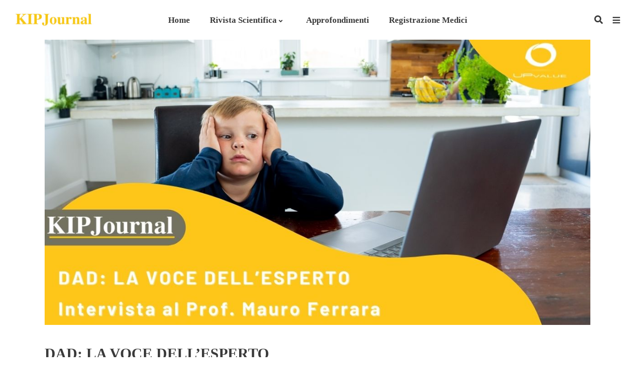

--- FILE ---
content_type: text/html; charset=UTF-8
request_url: https://www.kipjournal.it/dad-la-voce-dellesperto/
body_size: 23978
content:
<!DOCTYPE html><html dir="ltr" lang="it-IT"><head><script data-no-optimize="1">var litespeed_docref=sessionStorage.getItem("litespeed_docref");litespeed_docref&&(Object.defineProperty(document,"referrer",{get:function(){return litespeed_docref}}),sessionStorage.removeItem("litespeed_docref"));</script> <meta charset="UTF-8"/><link data-optimized="2" rel="stylesheet" href="https://www.kipjournal.it/wp-content/litespeed/css/8852a0b2fd6dbbbf062de52bf3afff32.css?ver=6e53f" /><link rel="profile" href="http://gmpg.org/xfn/11"/><meta name="viewport" content="width=device-width,initial-scale=1,user-scalable=no"><title>DAD: LA VOCE DELL’ESPERTO | KipJournal</title> <script type="application/javascript">var eltdfAjaxUrl = "https://www.kipjournal.it/wp-admin/admin-ajax.php"</script> <style>img:is([sizes="auto" i], [sizes^="auto," i]) { contain-intrinsic-size: 3000px 1500px }</style><meta name="description" content="INTERVISTA AL PROF. MAURO FERRARA. Neuropsichiatra infantile e docente presso l’Università La Sapienza di Roma" /><meta name="robots" content="max-image-preview:large" /><link rel="canonical" href="https://www.kipjournal.it/dad-la-voce-dellesperto/" /><meta name="generator" content="All in One SEO (AIOSEO) 4.6.8.1" /><meta name="google" content="nositelinkssearchbox" /> <script type="application/ld+json" class="aioseo-schema">{"@context":"https:\/\/schema.org","@graph":[{"@type":"Article","@id":"https:\/\/www.kipjournal.it\/dad-la-voce-dellesperto\/#article","name":"DAD: LA VOCE DELL\u2019ESPERTO | KipJournal","headline":"DAD: LA VOCE DELL\u2019ESPERTO","author":{"@id":"https:\/\/www.kipjournal.it\/author\/kip-admin\/#author"},"publisher":{"@id":"https:\/\/www.kipjournal.it\/#organization"},"image":{"@type":"ImageObject","url":"https:\/\/www.kipjournal.it\/wp-content\/uploads\/2022\/03\/intervista-mauro-ferrara.jpg","width":1200,"height":627},"datePublished":"2022-03-01T11:21:21+01:00","dateModified":"2022-03-08T09:01:41+01:00","inLanguage":"it-IT","mainEntityOfPage":{"@id":"https:\/\/www.kipjournal.it\/dad-la-voce-dellesperto\/#webpage"},"isPartOf":{"@id":"https:\/\/www.kipjournal.it\/dad-la-voce-dellesperto\/#webpage"},"articleSection":"2022, Didattica a distanza"},{"@type":"BreadcrumbList","@id":"https:\/\/www.kipjournal.it\/dad-la-voce-dellesperto\/#breadcrumblist","itemListElement":[{"@type":"ListItem","@id":"https:\/\/www.kipjournal.it\/#listItem","position":1,"name":"Home","item":"https:\/\/www.kipjournal.it\/","nextItem":"https:\/\/www.kipjournal.it\/dad-la-voce-dellesperto\/#listItem"},{"@type":"ListItem","@id":"https:\/\/www.kipjournal.it\/dad-la-voce-dellesperto\/#listItem","position":2,"name":"DAD: LA VOCE DELL\u2019ESPERTO","previousItem":"https:\/\/www.kipjournal.it\/#listItem"}]},{"@type":"Organization","@id":"https:\/\/www.kipjournal.it\/#organization","name":"KipJournal","url":"https:\/\/www.kipjournal.it\/"},{"@type":"Person","@id":"https:\/\/www.kipjournal.it\/author\/kip-admin\/#author","url":"https:\/\/www.kipjournal.it\/author\/kip-admin\/","name":"Kipjournal","image":{"@type":"ImageObject","@id":"https:\/\/www.kipjournal.it\/dad-la-voce-dellesperto\/#authorImage","url":"https:\/\/www.kipjournal.it\/wp-content\/litespeed\/avatar\/5d1b6915f73b608d2fcd89854851e451.jpg?ver=1764279873","width":96,"height":96,"caption":"Kipjournal"}},{"@type":"WebPage","@id":"https:\/\/www.kipjournal.it\/dad-la-voce-dellesperto\/#webpage","url":"https:\/\/www.kipjournal.it\/dad-la-voce-dellesperto\/","name":"DAD: LA VOCE DELL\u2019ESPERTO | KipJournal","description":"INTERVISTA AL PROF. MAURO FERRARA. Neuropsichiatra infantile e docente presso l\u2019Universit\u00e0 La Sapienza di Roma","inLanguage":"it-IT","isPartOf":{"@id":"https:\/\/www.kipjournal.it\/#website"},"breadcrumb":{"@id":"https:\/\/www.kipjournal.it\/dad-la-voce-dellesperto\/#breadcrumblist"},"author":{"@id":"https:\/\/www.kipjournal.it\/author\/kip-admin\/#author"},"creator":{"@id":"https:\/\/www.kipjournal.it\/author\/kip-admin\/#author"},"image":{"@type":"ImageObject","url":"https:\/\/www.kipjournal.it\/wp-content\/uploads\/2022\/03\/intervista-mauro-ferrara.jpg","@id":"https:\/\/www.kipjournal.it\/dad-la-voce-dellesperto\/#mainImage","width":1200,"height":627},"primaryImageOfPage":{"@id":"https:\/\/www.kipjournal.it\/dad-la-voce-dellesperto\/#mainImage"},"datePublished":"2022-03-01T11:21:21+01:00","dateModified":"2022-03-08T09:01:41+01:00"},{"@type":"WebSite","@id":"https:\/\/www.kipjournal.it\/#website","url":"https:\/\/www.kipjournal.it\/","name":"KipJournal","inLanguage":"it-IT","publisher":{"@id":"https:\/\/www.kipjournal.it\/#organization"}}]}</script> <link rel='dns-prefetch' href='//fonts.googleapis.com' /><style id='classic-theme-styles-inline-css' type='text/css'>/*! This file is auto-generated */
.wp-block-button__link{color:#fff;background-color:#32373c;border-radius:9999px;box-shadow:none;text-decoration:none;padding:calc(.667em + 2px) calc(1.333em + 2px);font-size:1.125em}.wp-block-file__button{background:#32373c;color:#fff;text-decoration:none}</style><style id='global-styles-inline-css' type='text/css'>:root{--wp--preset--aspect-ratio--square: 1;--wp--preset--aspect-ratio--4-3: 4/3;--wp--preset--aspect-ratio--3-4: 3/4;--wp--preset--aspect-ratio--3-2: 3/2;--wp--preset--aspect-ratio--2-3: 2/3;--wp--preset--aspect-ratio--16-9: 16/9;--wp--preset--aspect-ratio--9-16: 9/16;--wp--preset--color--black: #000000;--wp--preset--color--cyan-bluish-gray: #abb8c3;--wp--preset--color--white: #ffffff;--wp--preset--color--pale-pink: #f78da7;--wp--preset--color--vivid-red: #cf2e2e;--wp--preset--color--luminous-vivid-orange: #ff6900;--wp--preset--color--luminous-vivid-amber: #fcb900;--wp--preset--color--light-green-cyan: #7bdcb5;--wp--preset--color--vivid-green-cyan: #00d084;--wp--preset--color--pale-cyan-blue: #8ed1fc;--wp--preset--color--vivid-cyan-blue: #0693e3;--wp--preset--color--vivid-purple: #9b51e0;--wp--preset--gradient--vivid-cyan-blue-to-vivid-purple: linear-gradient(135deg,rgba(6,147,227,1) 0%,rgb(155,81,224) 100%);--wp--preset--gradient--light-green-cyan-to-vivid-green-cyan: linear-gradient(135deg,rgb(122,220,180) 0%,rgb(0,208,130) 100%);--wp--preset--gradient--luminous-vivid-amber-to-luminous-vivid-orange: linear-gradient(135deg,rgba(252,185,0,1) 0%,rgba(255,105,0,1) 100%);--wp--preset--gradient--luminous-vivid-orange-to-vivid-red: linear-gradient(135deg,rgba(255,105,0,1) 0%,rgb(207,46,46) 100%);--wp--preset--gradient--very-light-gray-to-cyan-bluish-gray: linear-gradient(135deg,rgb(238,238,238) 0%,rgb(169,184,195) 100%);--wp--preset--gradient--cool-to-warm-spectrum: linear-gradient(135deg,rgb(74,234,220) 0%,rgb(151,120,209) 20%,rgb(207,42,186) 40%,rgb(238,44,130) 60%,rgb(251,105,98) 80%,rgb(254,248,76) 100%);--wp--preset--gradient--blush-light-purple: linear-gradient(135deg,rgb(255,206,236) 0%,rgb(152,150,240) 100%);--wp--preset--gradient--blush-bordeaux: linear-gradient(135deg,rgb(254,205,165) 0%,rgb(254,45,45) 50%,rgb(107,0,62) 100%);--wp--preset--gradient--luminous-dusk: linear-gradient(135deg,rgb(255,203,112) 0%,rgb(199,81,192) 50%,rgb(65,88,208) 100%);--wp--preset--gradient--pale-ocean: linear-gradient(135deg,rgb(255,245,203) 0%,rgb(182,227,212) 50%,rgb(51,167,181) 100%);--wp--preset--gradient--electric-grass: linear-gradient(135deg,rgb(202,248,128) 0%,rgb(113,206,126) 100%);--wp--preset--gradient--midnight: linear-gradient(135deg,rgb(2,3,129) 0%,rgb(40,116,252) 100%);--wp--preset--font-size--small: 13px;--wp--preset--font-size--medium: 20px;--wp--preset--font-size--large: 36px;--wp--preset--font-size--x-large: 42px;--wp--preset--spacing--20: 0.44rem;--wp--preset--spacing--30: 0.67rem;--wp--preset--spacing--40: 1rem;--wp--preset--spacing--50: 1.5rem;--wp--preset--spacing--60: 2.25rem;--wp--preset--spacing--70: 3.38rem;--wp--preset--spacing--80: 5.06rem;--wp--preset--shadow--natural: 6px 6px 9px rgba(0, 0, 0, 0.2);--wp--preset--shadow--deep: 12px 12px 50px rgba(0, 0, 0, 0.4);--wp--preset--shadow--sharp: 6px 6px 0px rgba(0, 0, 0, 0.2);--wp--preset--shadow--outlined: 6px 6px 0px -3px rgba(255, 255, 255, 1), 6px 6px rgba(0, 0, 0, 1);--wp--preset--shadow--crisp: 6px 6px 0px rgba(0, 0, 0, 1);}:where(.is-layout-flex){gap: 0.5em;}:where(.is-layout-grid){gap: 0.5em;}body .is-layout-flex{display: flex;}.is-layout-flex{flex-wrap: wrap;align-items: center;}.is-layout-flex > :is(*, div){margin: 0;}body .is-layout-grid{display: grid;}.is-layout-grid > :is(*, div){margin: 0;}:where(.wp-block-columns.is-layout-flex){gap: 2em;}:where(.wp-block-columns.is-layout-grid){gap: 2em;}:where(.wp-block-post-template.is-layout-flex){gap: 1.25em;}:where(.wp-block-post-template.is-layout-grid){gap: 1.25em;}.has-black-color{color: var(--wp--preset--color--black) !important;}.has-cyan-bluish-gray-color{color: var(--wp--preset--color--cyan-bluish-gray) !important;}.has-white-color{color: var(--wp--preset--color--white) !important;}.has-pale-pink-color{color: var(--wp--preset--color--pale-pink) !important;}.has-vivid-red-color{color: var(--wp--preset--color--vivid-red) !important;}.has-luminous-vivid-orange-color{color: var(--wp--preset--color--luminous-vivid-orange) !important;}.has-luminous-vivid-amber-color{color: var(--wp--preset--color--luminous-vivid-amber) !important;}.has-light-green-cyan-color{color: var(--wp--preset--color--light-green-cyan) !important;}.has-vivid-green-cyan-color{color: var(--wp--preset--color--vivid-green-cyan) !important;}.has-pale-cyan-blue-color{color: var(--wp--preset--color--pale-cyan-blue) !important;}.has-vivid-cyan-blue-color{color: var(--wp--preset--color--vivid-cyan-blue) !important;}.has-vivid-purple-color{color: var(--wp--preset--color--vivid-purple) !important;}.has-black-background-color{background-color: var(--wp--preset--color--black) !important;}.has-cyan-bluish-gray-background-color{background-color: var(--wp--preset--color--cyan-bluish-gray) !important;}.has-white-background-color{background-color: var(--wp--preset--color--white) !important;}.has-pale-pink-background-color{background-color: var(--wp--preset--color--pale-pink) !important;}.has-vivid-red-background-color{background-color: var(--wp--preset--color--vivid-red) !important;}.has-luminous-vivid-orange-background-color{background-color: var(--wp--preset--color--luminous-vivid-orange) !important;}.has-luminous-vivid-amber-background-color{background-color: var(--wp--preset--color--luminous-vivid-amber) !important;}.has-light-green-cyan-background-color{background-color: var(--wp--preset--color--light-green-cyan) !important;}.has-vivid-green-cyan-background-color{background-color: var(--wp--preset--color--vivid-green-cyan) !important;}.has-pale-cyan-blue-background-color{background-color: var(--wp--preset--color--pale-cyan-blue) !important;}.has-vivid-cyan-blue-background-color{background-color: var(--wp--preset--color--vivid-cyan-blue) !important;}.has-vivid-purple-background-color{background-color: var(--wp--preset--color--vivid-purple) !important;}.has-black-border-color{border-color: var(--wp--preset--color--black) !important;}.has-cyan-bluish-gray-border-color{border-color: var(--wp--preset--color--cyan-bluish-gray) !important;}.has-white-border-color{border-color: var(--wp--preset--color--white) !important;}.has-pale-pink-border-color{border-color: var(--wp--preset--color--pale-pink) !important;}.has-vivid-red-border-color{border-color: var(--wp--preset--color--vivid-red) !important;}.has-luminous-vivid-orange-border-color{border-color: var(--wp--preset--color--luminous-vivid-orange) !important;}.has-luminous-vivid-amber-border-color{border-color: var(--wp--preset--color--luminous-vivid-amber) !important;}.has-light-green-cyan-border-color{border-color: var(--wp--preset--color--light-green-cyan) !important;}.has-vivid-green-cyan-border-color{border-color: var(--wp--preset--color--vivid-green-cyan) !important;}.has-pale-cyan-blue-border-color{border-color: var(--wp--preset--color--pale-cyan-blue) !important;}.has-vivid-cyan-blue-border-color{border-color: var(--wp--preset--color--vivid-cyan-blue) !important;}.has-vivid-purple-border-color{border-color: var(--wp--preset--color--vivid-purple) !important;}.has-vivid-cyan-blue-to-vivid-purple-gradient-background{background: var(--wp--preset--gradient--vivid-cyan-blue-to-vivid-purple) !important;}.has-light-green-cyan-to-vivid-green-cyan-gradient-background{background: var(--wp--preset--gradient--light-green-cyan-to-vivid-green-cyan) !important;}.has-luminous-vivid-amber-to-luminous-vivid-orange-gradient-background{background: var(--wp--preset--gradient--luminous-vivid-amber-to-luminous-vivid-orange) !important;}.has-luminous-vivid-orange-to-vivid-red-gradient-background{background: var(--wp--preset--gradient--luminous-vivid-orange-to-vivid-red) !important;}.has-very-light-gray-to-cyan-bluish-gray-gradient-background{background: var(--wp--preset--gradient--very-light-gray-to-cyan-bluish-gray) !important;}.has-cool-to-warm-spectrum-gradient-background{background: var(--wp--preset--gradient--cool-to-warm-spectrum) !important;}.has-blush-light-purple-gradient-background{background: var(--wp--preset--gradient--blush-light-purple) !important;}.has-blush-bordeaux-gradient-background{background: var(--wp--preset--gradient--blush-bordeaux) !important;}.has-luminous-dusk-gradient-background{background: var(--wp--preset--gradient--luminous-dusk) !important;}.has-pale-ocean-gradient-background{background: var(--wp--preset--gradient--pale-ocean) !important;}.has-electric-grass-gradient-background{background: var(--wp--preset--gradient--electric-grass) !important;}.has-midnight-gradient-background{background: var(--wp--preset--gradient--midnight) !important;}.has-small-font-size{font-size: var(--wp--preset--font-size--small) !important;}.has-medium-font-size{font-size: var(--wp--preset--font-size--medium) !important;}.has-large-font-size{font-size: var(--wp--preset--font-size--large) !important;}.has-x-large-font-size{font-size: var(--wp--preset--font-size--x-large) !important;}
:where(.wp-block-post-template.is-layout-flex){gap: 1.25em;}:where(.wp-block-post-template.is-layout-grid){gap: 1.25em;}
:where(.wp-block-columns.is-layout-flex){gap: 2em;}:where(.wp-block-columns.is-layout-grid){gap: 2em;}
:root :where(.wp-block-pullquote){font-size: 1.5em;line-height: 1.6;}</style><style id='superfood-elated-modules-inline-css' type='text/css'>a:hover, h1 a:hover, h2 a:hover, h3 a:hover, h4 a:hover, h5 a:hover, h6 a:hover, p a:hover, .eltdf-comment-holder .eltdf-comment-text .comment-edit-link, .eltdf-comment-holder .eltdf-comment-text .comment-reply-link, .eltdf-comment-holder .eltdf-comment-text .replay, .eltdf-comment-holder .eltdf-comment-text #cancel-comment-reply-link, .eltdf-owl-slider .owl-nav .owl-next:hover .eltdf-next-icon, .eltdf-owl-slider .owl-nav .owl-next:hover .eltdf-prev-icon, .eltdf-owl-slider .owl-nav .owl-prev:hover .eltdf-next-icon, .eltdf-owl-slider .owl-nav .owl-prev:hover .eltdf-prev-icon, .eltdf-pagination ul li a:hover, .eltdf-pagination ul li.active span, .eltdf-main-menu ul li a:hover, .eltdf-main-menu>ul>li.eltdf-active-item>a, .eltdf-drop-down .second .inner ul li.current-menu-ancestor>a, .eltdf-drop-down .second .inner ul li.current-menu-item>a, .eltdf-drop-down .wide .second .inner>ul>li.current-menu-ancestor>a, .eltdf-drop-down .wide .second .inner>ul>li.current-menu-item>a, .eltdf-header-vertical .eltdf-vertical-menu ul li a:hover, .eltdf-mobile-header .eltdf-mobile-nav ul li a:hover, .eltdf-mobile-header .eltdf-mobile-nav ul li h5:hover, .eltdf-mobile-header .eltdf-mobile-nav ul ul li.current-menu-ancestor>a, .eltdf-mobile-header .eltdf-mobile-nav ul ul li.current-menu-item>a, .eltdf-mobile-header .eltdf-mobile-nav .eltdf-grid>ul>li.eltdf-active-item>a, .eltdf-mobile-header .eltdf-mobile-nav .eltdf-grid>ul>li>a:hover, .eltdf-mobile-header .eltdf-mobile-nav .eltdf-grid>ul>li>h5:hover, .eltdf-mobile-header .eltdf-mobile-nav .mobile_arrow:hover, .eltdf-mobile-header .eltdf-mobile-menu-opener a:hover, .eltdf-title.eltdf-breadcrumbs-type .eltdf-breadcrumbs a:hover, .eltdf-side-menu-button-opener.opened, .eltdf-side-menu-button-opener:hover, nav.eltdf-fullscreen-menu ul li ul li.current-menu-ancestor>a, nav.eltdf-fullscreen-menu ul li ul li.current-menu-item>a, nav.eltdf-fullscreen-menu>ul>li.eltdf-active-item>a, .eltdf-search-page-holder .eltdf-search-page-form .eltdf-form-holder .eltdf-search-submit:hover, .eltdf-search-page-holder article.sticky .eltdf-post-title-area h3 a, .eltdf-portfolio-single-holder .eltdf-portfolio-info-item:not(.eltdf-content-item).eltdf-portfolio-tags a:hover, .eltdf-blog-holder article.sticky .eltdf-post-title a, .eltdf-blog-holder article .eltdf-post-excerpt-holder .eltdf-btn:not(.eltdf-btn-custom-hover-color), .eltdf-blog-holder article .eltdf-post-info>div a:hover, .eltdf-single-tags-holder .eltdf-tags a:hover, .eltdf-social-share-tags-holder .eltdf-blog-single-share .eltdf-social-share-holder.eltdf-list li a:hover, .eltdf-related-posts-holder .eltdf-related-post .eltdf-post-info>div a:hover, .eltdf-related-posts-holder .eltdf-related-post .eltdf-post-info a:hover, .eltdf-blog-single-navigation .eltdf-blog-single-next:hover, .eltdf-blog-single-navigation .eltdf-blog-single-prev:hover, .eltdf-single-links-pages .eltdf-single-links-pages-inner>a:hover, .eltdf-single-links-pages .eltdf-single-links-pages-inner>span:hover, .eltdf-blog-list-holder .eltdf-bli-info>div a:hover, .eltdf-blog-list-holder .eltdf-single-tags-holder .eltdf-tags a:hover, .eltdf-blog-list-holder.eltdf-boxed .eltdf-bli-info>div.eltdf-blog-share .eltdf-social-share-holder.eltdf-dropdown .eltdf-social-share-dropdown-opener, .eltdf-blog-list-holder.eltdf-boxed .eltdf-bli-info>div a:hover, .eltdf-blog-list-holder.eltdf-masonry .eltdf-bli-info>div.eltdf-blog-share .eltdf-social-share-holder.eltdf-dropdown .eltdf-social-share-dropdown-opener, .eltdf-blog-list-holder.eltdf-masonry .eltdf-bli-info>div a:hover, .eltdf-btn.eltdf-btn-outline, .eltdf-message-box-holder .eltdf-mb-icon>*, .eltdf-portfolio-list-holder article .eltdf-pli-text .eltdf-pli-category-holder a:hover, .eltdf-pl-filter-holder ul li.eltdf-pl-current span, .eltdf-pl-filter-holder ul li:hover span, .eltdf-portfolio-slider-holder .owl-nav .owl-next:hover .eltdf-next-icon, .eltdf-portfolio-slider-holder .owl-nav .owl-next:hover .eltdf-prev-icon, .eltdf-portfolio-slider-holder .owl-nav .owl-prev:hover .eltdf-next-icon, .eltdf-portfolio-slider-holder .owl-nav .owl-prev:hover .eltdf-prev-icon, .eltdf-price-table .eltdf-pt-inner ul li.eltdf-pt-prices .eltdf-pt-value, .eltdf-price-table .eltdf-pt-inner ul li.eltdf-pt-prices .eltdf-pt-price, .eltdf-social-share-holder.eltdf-dropdown .eltdf-social-share-dropdown-opener:hover, .eltdf-team-holder.eltdf-main-info-on-hover .eltdf-team-social-holder a:hover, .eltdf-team-holder.eltdf-main-info-on-hover.eltdf-light-skin .eltdf-team-social-holder a:hover, .eltdf-team-holder.eltdf-main-info-on-hover.eltdf-dark-skin .eltdf-team-social-holder a:hover, footer .eltdf-footer-top .eltdf-icon-widget-holdera:hover .eltdf-icon-text-holder, .widget.widget_rss>h4 .rsswidget:hover, .widget.widget_search button:hover, .widget.widget_tag_cloud a:hover, .eltdf-top-bar .widget a:hover, footer .eltdf-footer-top .widget a:hover, .eltdf-top-bar .widget.widget_search button:hover, footer .eltdf-footer-top .widget.widget_search button:hover, .eltdf-top-bar .widget.widget_tag_cloud a:hover, footer .eltdf-footer-top .widget.widget_tag_cloud a:hover, .eltdf-top-bar .widget.widget_rss .eltdf-footer-widget-title .rsswidget:hover, footer .eltdf-footer-top .widget.widget_rss .eltdf-footer-widget-title .rsswidget:hover, .widget.widget_eltdf_twitter_widget .eltdf-twitter-widget.eltdf-twitter-standard li .eltdf-tweet-text a, .widget.widget_eltdf_twitter_widget .eltdf-twitter-widget.eltdf-twitter-slider li .eltdf-twitter-icon i, .widget.widget_eltdf_twitter_widget .eltdf-twitter-widget.eltdf-twitter-slider li .eltdf-tweet-text a, .widget.widget_eltdf_twitter_widget .eltdf-twitter-widget.eltdf-twitter-slider li .eltdf-tweet-text span, .eltdf-footer-inner .widget_icl_lang_sel_widget #lang_sel ul li a:hover, .eltdf-footer-inner .widget_icl_lang_sel_widget #lang_sel_click ul li a:hover, .eltdf-footer-inner .widget_icl_lang_sel_widget .lang_sel_list_horizontal ul li a:hover, .eltdf-footer-inner .widget_icl_lang_sel_widget .lang_sel_list_vertical ul li a:hover, .eltdf-top-bar .widget_icl_lang_sel_widget #lang_sel ul li a:hover, .eltdf-top-bar .widget_icl_lang_sel_widget #lang_sel_click ul li a:hover, .eltdf-top-bar .widget_icl_lang_sel_widget .lang_sel_list_horizontal ul li a:hover, .eltdf-top-bar .widget_icl_lang_sel_widget .lang_sel_list_vertical ul li a:hover, .eltdf-main-menu .menu-item-language .submenu-languages a:hover, .woocommerce-pagination .page-numbers li a.current, .woocommerce-pagination .page-numbers li a:hover, .woocommerce-pagination .page-numbers li span.current, .woocommerce-pagination .page-numbers li span:hover, .woocommerce-page .eltdf-content .eltdf-quantity-buttons .eltdf-quantity-minus:hover, .woocommerce-page .eltdf-content .eltdf-quantity-buttons .eltdf-quantity-plus:hover, div.woocommerce .eltdf-quantity-buttons .eltdf-quantity-minus:hover, div.woocommerce .eltdf-quantity-buttons .eltdf-quantity-plus:hover, .woocommerce .star-rating span, .eltdf-woo-single-page .eltdf-single-product-summary .product_meta>span a:hover, .eltdf-woocommerce-page table.cart tr.cart_item td.product-remove a:hover, .eltdf-pl-holder .eltdf-pli .eltdf-pli-rating span, .eltdf-plc-holder .eltdf-plc-item .eltdf-plc-rating span, .eltdf-plc-holder .owl-nav .owl-next:hover .eltdf-next-icon, .eltdf-plc-holder .owl-nav .owl-next:hover .eltdf-prev-icon, .eltdf-plc-holder .owl-nav .owl-prev:hover .eltdf-next-icon, .eltdf-plc-holder .owl-nav .owl-prev:hover .eltdf-prev-icon, .eltdf-pls-holder .eltdf-pls-text .eltdf-pls-rating span, .widget.woocommerce.widget_layered_nav ul li.chosen a, .eltdf-footer-top .widget.widget_eltdf_twitter_widget .eltdf-twitter-widget.eltdf-twitter-standard li .eltdf-tweet-text a:hover { color: #ffc519;}

::selection { background: #ffc519;}

::-moz-selection { background: #ffc519;}

.eltdf-btn.eltdf-btn-simple:not(.eltdf-btn-custom-hover-color):hover, .eltdf-portfolio-list-holder.eltdf-pl-hover-overlay-background article .eltdf-pli-text .eltdf-pli-category-holder a:hover { color: #ffc519 !important;}

.eltdf-st-loader .pulse, .eltdf-st-loader .double_pulse .double-bounce1, .eltdf-st-loader .double_pulse .double-bounce2, .eltdf-st-loader .rotating_cubes .cube1, .eltdf-st-loader .rotating_cubes .cube2, .eltdf-st-loader .stripes>div, .eltdf-st-loader .wave>div, .eltdf-st-loader .two_rotating_circles .dot1, .eltdf-st-loader .two_rotating_circles .dot2, .eltdf-st-loader .cube, .eltdf-st-loader .four_rotating_circles .circle1, .eltdf-st-loader .four_rotating_circles .circle2, .eltdf-st-loader .four_rotating_circles .circle3, .eltdf-st-loader .four_rotating_circles .circle4, .eltdf-st-loader .five_rotating_circles .container1>div, .eltdf-st-loader .five_rotating_circles .container2>div, .eltdf-st-loader .five_rotating_circles .container3>div, .eltdf-st-loader .atom .ball-1:before, .eltdf-st-loader .atom .ball-2:before, .eltdf-st-loader .atom .ball-3:before, .eltdf-st-loader .atom .ball-4:before, .eltdf-st-loader .clock .ball:before, .eltdf-st-loader .mitosis .ball, .eltdf-st-loader .lines .line1, .eltdf-st-loader .lines .line2, .eltdf-st-loader .lines .line3, .eltdf-st-loader .lines .line4, .eltdf-st-loader .fussion .ball, .eltdf-st-loader .fussion .ball-1, .eltdf-st-loader .fussion .ball-2, .eltdf-st-loader .fussion .ball-3, .eltdf-st-loader .fussion .ball-4, .eltdf-st-loader .wave_circles .ball, .eltdf-st-loader .pulse_circles .ball, #submit_comment, .post-password-form input[type=submit], input.wpcf7-form-control.wpcf7-submit, #eltdf-back-to-top>span, .eltdf-side-menu a.eltdf-close-side-menu:hover .eltdf-side-menu-lines .eltdf-side-menu-line, .eltdf-fullscreen-menu-opener.eltdf-fm-opened .eltdf-close-fullscreen-menu:hover .eltdf-fullscreen-menu-line, .eltdf-blog-holder article .eltdf-blog-list-button .eltdf-btn-text:before, .eltdf-blog-holder article .eltdf-blog-list-button .eltdf-btn-text:after, .eltdf-blog-holder article.format-link .eltdf-link-content, .eltdf-blog-holder article.format-quote .eltdf-quote-content, .eltdf-blog-holder article.format-audio .eltdf-blog-audio-holder .mejs-container .mejs-controls>.mejs-time-rail .mejs-time-total .mejs-time-current, .eltdf-blog-holder article.format-audio .eltdf-blog-audio-holder .mejs-container .mejs-controls>a.mejs-horizontal-volume-slider .mejs-horizontal-volume-current, .eltdf-blog-holder.eltdf-blog-type-masonry article.format-quote .eltdf-quote-content, .eltdf-blog-holder.eltdf-blog-type-masonry article.format-link .eltdf-quote-content, .eltdf-author-description, .eltdf-accordion-holder.eltdf-ac-boxed .eltdf-title-holder.ui-state-active, .eltdf-accordion-holder.eltdf-ac-boxed .eltdf-title-holder.ui-state-hover, .eltdf-blog-list-holder .eltdf-bli-read-more-holder .eltdf-btn .eltdf-btn-text:before, .eltdf-blog-list-holder .eltdf-bli-read-more-holder .eltdf-btn .eltdf-btn-text:after, .eltdf-btn.eltdf-btn-solid, .eltdf-btn.eltdf-btn-outline.eltdf-btn-animation .eltdf-btn-text .eltdf-btn-bottom-line, .eltdf-btn.eltdf-btn-outline.eltdf-btn-animation .eltdf-btn-text .eltdf-btn-upper-line, .eltdf-icon-shortcode.eltdf-circle, .eltdf-icon-shortcode.eltdf-dropcaps.eltdf-circle, .eltdf-icon-shortcode.eltdf-square, .eltdf-masonry-gallery-holder .eltdf-mg-item.eltdf-mg-standard:hover .eltdf-mg-image-overlay, .eltdf-masonry-gallery-holder .eltdf-mg-item.eltdf-mg-simple.eltdf-mg-skin-default .eltdf-mg-item-inner, .eltdf-progress-bar .eltdf-pb-content-holder .eltdf-pb-content, .eltdf-tabs .eltdf-tabs-nav li.ui-state-active a, .eltdf-tabs .eltdf-tabs-nav li.ui-state-hover a, .eltdf-author-info-widget, .widget #wp-calendar td#today, .woocommerce-page .eltdf-content .wc-forward:not(.added_to_cart):not(.checkout-button), .woocommerce-page .eltdf-content a.added_to_cart, .woocommerce-page .eltdf-content a.button, .woocommerce-page .eltdf-content button[type=submit], .woocommerce-page .eltdf-content input[type=submit], div.woocommerce .wc-forward:not(.added_to_cart):not(.checkout-button), div.woocommerce a.added_to_cart, div.woocommerce a.button, div.woocommerce button[type=submit], div.woocommerce input[type=submit], .eltdf-woo-single-page .eltdf-single-product-summary .price del:after, ul.products>.product .added_to_cart:hover, ul.products>.product .button:hover, .eltdf-pl-holder .eltdf-pli-inner .eltdf-pli-text-inner .eltdf-pli-add-to-cart.eltdf-default-skin .added_to_cart, .eltdf-pl-holder .eltdf-pli-inner .eltdf-pli-text-inner .eltdf-pli-add-to-cart.eltdf-default-skin .button, .eltdf-pl-holder .eltdf-pli-inner .eltdf-pli-text-inner .eltdf-pli-add-to-cart.eltdf-light-skin .added_to_cart:hover, .eltdf-pl-holder .eltdf-pli-inner .eltdf-pli-text-inner .eltdf-pli-add-to-cart.eltdf-light-skin .button:hover, .eltdf-pl-holder .eltdf-pli-inner .eltdf-pli-text-inner .eltdf-pli-add-to-cart.eltdf-dark-skin .added_to_cart:hover, .eltdf-pl-holder .eltdf-pli-inner .eltdf-pli-text-inner .eltdf-pli-add-to-cart.eltdf-dark-skin .button:hover, .eltdf-pl-holder .eltdf-pli-inner .eltdf-pli-text-inner .added_to_cart, .eltdf-pl-holder .eltdf-pli-inner .eltdf-pli-text-inner .button, .eltdf-plc-holder .eltdf-plc-item .added_to_cart, .eltdf-plc-holder .eltdf-plc-item .button, .eltdf-plc-holder .eltdf-plc-item .eltdf-plc-add-to-cart.eltdf-default-skin .added_to_cart, .eltdf-plc-holder .eltdf-plc-item .eltdf-plc-add-to-cart.eltdf-default-skin .button, .eltdf-plc-holder .eltdf-plc-item .eltdf-plc-add-to-cart.eltdf-light-skin .added_to_cart:hover, .eltdf-plc-holder .eltdf-plc-item .eltdf-plc-add-to-cart.eltdf-light-skin .button:hover, .eltdf-plc-holder .eltdf-plc-item .eltdf-plc-add-to-cart.eltdf-dark-skin .added_to_cart:hover, .eltdf-plc-holder .eltdf-plc-item .eltdf-plc-add-to-cart.eltdf-dark-skin .button:hover, .eltdf-shopping-cart-dropdown .eltdf-cart-bottom .eltdf-view-cart { background-color: #ffc519;}

.eltdf-price-table .eltdf-pt-inner ul li.eltdf-pt-button.eltdf-dark-skin .eltdf-btn:hover { background-color: #ffc519 !important;}

.eltdf-st-loader .pulse_circles .ball, .eltdf-btn.eltdf-btn-solid, .eltdf-btn.eltdf-btn-outline, .eltdf-tabs .eltdf-tabs-nav li.ui-state-active a, .eltdf-tabs .eltdf-tabs-nav li.ui-state-hover a, .eltdf-shopping-cart-dropdown .eltdf-cart-bottom .eltdf-view-cart { border-color: #ffc519;}

.eltdf-price-table .eltdf-pt-inner ul li.eltdf-pt-button.eltdf-dark-skin .eltdf-btn:hover { border-color: #ffc519 !important;}


/* Chrome Fix */

.eltdf-vertical-align-containers .eltdf-position-center:before,
.eltdf-vertical-align-containers .eltdf-position-left:before,
.eltdf-vertical-align-containers .eltdf-position-right:before  {
    margin-right: 0;
}

body:not(.page-id-3720) .eltdf-smooth-transition-loader { display:none !important; }</style> <script type="litespeed/javascript" data-src="https://www.kipjournal.it/wp-includes/js/jquery/jquery.min.js" id="jquery-core-js"></script> <link rel="https://api.w.org/" href="https://www.kipjournal.it/wp-json/" /><link rel="alternate" title="JSON" type="application/json" href="https://www.kipjournal.it/wp-json/wp/v2/posts/9674" /><meta name="generator" content="WordPress 6.8.3" /><link rel='shortlink' href='https://www.kipjournal.it/?p=9674' /><link rel="alternate" title="oEmbed (JSON)" type="application/json+oembed" href="https://www.kipjournal.it/wp-json/oembed/1.0/embed?url=https%3A%2F%2Fwww.kipjournal.it%2Fdad-la-voce-dellesperto%2F" /><link rel="alternate" title="oEmbed (XML)" type="text/xml+oembed" href="https://www.kipjournal.it/wp-json/oembed/1.0/embed?url=https%3A%2F%2Fwww.kipjournal.it%2Fdad-la-voce-dellesperto%2F&#038;format=xml" /><style>.cmplz-hidden {
					display: none !important;
				}</style><link rel="apple-touch-icon" sizes="180x180" href="/wp-content/uploads/fbrfg/apple-touch-icon.png"><link rel="icon" type="image/png" sizes="32x32" href="/wp-content/uploads/fbrfg/favicon-32x32.png"><link rel="icon" type="image/png" sizes="16x16" href="/wp-content/uploads/fbrfg/favicon-16x16.png"><link rel="manifest" href="/wp-content/uploads/fbrfg/site.webmanifest"><link rel="mask-icon" href="/wp-content/uploads/fbrfg/safari-pinned-tab.svg" color="#5bbad5"><link rel="shortcut icon" href="/wp-content/uploads/fbrfg/favicon.ico"><meta name="msapplication-TileColor" content="#da532c"><meta name="msapplication-config" content="/wp-content/uploads/fbrfg/browserconfig.xml"><meta name="theme-color" content="#ffffff"><meta name="generator" content="Powered by WPBakery Page Builder - drag and drop page builder for WordPress."/>
 <script type="text/plain" data-service="google-analytics" data-category="statistics" async data-cmplz-src="https://www.googletagmanager.com/gtag/js?id=G-XW3CC9F59J"></script> <script type="litespeed/javascript">window.dataLayer=window.dataLayer||[];function gtag(){dataLayer.push(arguments)}
gtag('js',new Date());gtag('config','G-XW3CC9F59J')</script> <noscript><style>.wpb_animate_when_almost_visible { opacity: 1; }</style></noscript></head><body data-cmplz=1 class="wp-singular post-template-default single single-post postid-9674 single-format-standard wp-theme-superfood eltd-core-1.4.1 superfood-ver-2.0 eltdf-smooth-page-transitions eltdf-mimic-ajax eltdf-grid-1300 eltdf-header-standard eltdf-fixed-on-scroll eltdf-default-mobile-header eltdf-sticky-up-mobile-header eltdf-dropdown-slide-from-bottom eltdf-fullscreen-search eltdf-search-fade eltdf-side-menu-slide-from-right wpb-js-composer js-comp-ver-6.13.0 vc_responsive" itemscope itemtype="http://schema.org/WebPage"><section class="eltdf-side-menu right"><div class="eltdf-close-side-menu-holder"><div class="eltdf-close-side-menu-holder-inner">
<a href="#" target="_self" class="eltdf-close-side-menu">
<span class="eltdf-side-menu-lines">
<span class="eltdf-side-menu-line eltdf-line-1"></span>
<span class="eltdf-side-menu-line eltdf-line-2"></span>
<span class="eltdf-side-menu-line eltdf-line-3"></span>
</span>
</a></div></div><div id="text-6" class="widget eltdf-sidearea widget_text"><div class="textwidget"><p>Knowledge in Psychiatry Journal trasforma il muro di conoscenza in una rete di scambi, dinamica ma costruttiva, flessibile ma con basi scientifiche solide, per una visione della Psichiatria a 360 gradi.</p></div></div></section><div class="eltdf-smooth-transition-loader eltdf-mimic-ajax"><div class="eltdf-st-loader"><div class="eltdf-st-loader1"><div class="four_rotating_circles"><div class="circle1"></div><div class="circle2"></div><div class="circle3"></div><div class="circle4"></div></div></div></div></div><div class="eltdf-wrapper"><div class="eltdf-wrapper-inner"><div class="eltdf-fullscreen-search-holder"><div class="eltdf-fullscreen-search-close-container">
<a class="eltdf-fullscreen-search-close" href="javascript:void(0)">
<span class="icon-arrows-remove"></span>
</a></div><div class="eltdf-fullscreen-search-table"><div class="eltdf-fullscreen-search-cell"><form action="https://www.kipjournal.it/" class="eltdf-fullscreen-search-form" method="get"><div class="eltdf-form-holder"><div class="eltdf-form-holder-inner"><div class="eltdf-field-holder">
<input type="text"  placeholder="Search for..." name="s" class="eltdf-search-field" autocomplete="off" /></div>
<button type="submit" class="eltdf-search-submit"><span class="icon_search "></span></button><div class="eltdf-line"></div></div></div></form></div></div></div><header class="eltdf-page-header" style="margin-bottom:80px;"><div class="eltdf-fixed-wrapper"><div class="eltdf-menu-area eltdf-menu-center" ><div class="eltdf-grid"><div class="eltdf-vertical-align-containers"><div class="eltdf-position-left"><div class="eltdf-position-left-inner"><div class="eltdf-logo-wrapper">
<a itemprop="url" href="https://www.kipjournal.it/" style="height: 35px;">
<img data-lazyloaded="1" src="[data-uri]" itemprop="image" class="eltdf-normal-logo" data-src="http://www.kipjournal.it/wp-content/uploads/2018/11/kipjournal.jpg" width="325" height="71"  alt="logo"/>
<img data-lazyloaded="1" src="[data-uri]" itemprop="image" class="eltdf-dark-logo" data-src="http://www.kipjournal.it/wp-content/uploads/2018/11/kipjournal.jpg" width="325" height="71"  alt="dark logo"/>        <img data-lazyloaded="1" src="[data-uri]" itemprop="image" class="eltdf-light-logo" data-src="http://www.kipjournal.it/wp-content/uploads/2018/11/kipjournal.jpg" width="325" height="71"  alt="light logo"/>    </a></div></div></div><div class="eltdf-position-center"><div class="eltdf-position-center-inner"><nav class="eltdf-main-menu eltdf-drop-down eltdf-default-nav"><ul id="menu-menu-principale" class="clearfix"><li id="nav-menu-item-8822" class="menu-item menu-item-type-post_type menu-item-object-page menu-item-home  narrow"><a href="https://www.kipjournal.it/" class=""><span class="item_outer"><span class="item_text">Home</span></span></a></li><li id="nav-menu-item-9185" class="menu-item menu-item-type-custom menu-item-object-custom menu-item-has-children  has_sub narrow"><a href="#" class=""><span class="item_outer"><span class="item_text">Rivista Scientifica</span><i class="eltdf-menu-arrow fa fa-angle-down"></i></span></a><div class="second"><div class="inner"><ul><li id="nav-menu-item-9184" class="menu-item menu-item-type-post_type menu-item-object-page "><a href="https://www.kipjournal.it/kip-anno-2021/" class=""><span class="item_outer"><span class="item_text">KIP Anno 2021</span></span></a></li><li id="nav-menu-item-9138" class="menu-item menu-item-type-post_type menu-item-object-page "><a href="https://www.kipjournal.it/kip-anno-2020/" class=""><span class="item_outer"><span class="item_text">KIP Anno 2020</span></span></a></li><li id="nav-menu-item-9117" class="menu-item menu-item-type-post_type menu-item-object-page "><a href="https://www.kipjournal.it/kip-anno-2019/" class=""><span class="item_outer"><span class="item_text">KIP Anno 2019</span></span></a></li><li id="nav-menu-item-8857" class="menu-item menu-item-type-post_type menu-item-object-page "><a href="https://www.kipjournal.it/kip-anno-2018/" class=""><span class="item_outer"><span class="item_text">Numeri 2018</span></span></a></li><li id="nav-menu-item-8864" class="menu-item menu-item-type-post_type menu-item-object-page "><a href="https://www.kipjournal.it/kip-anno-2017/" class=""><span class="item_outer"><span class="item_text">Numeri 2017</span></span></a></li></ul></div></div></li><li id="nav-menu-item-9780" class="menu-item menu-item-type-post_type menu-item-object-page  narrow"><a href="https://www.kipjournal.it/articoli/" class=""><span class="item_outer"><span class="item_text">Approfondimenti</span></span></a></li><li id="nav-menu-item-9174" class="menu-item menu-item-type-post_type menu-item-object-page  narrow"><a href="https://www.kipjournal.it/registrazione-medico/" class=""><span class="item_outer"><span class="item_text">Registrazione Medici</span></span></a></li></ul></nav></div></div><div class="eltdf-position-right"><div class="eltdf-position-right-inner">
<a  style="margin: 0 4px 0 21px"		    class="eltdf-search-opener" href="javascript:void(0)">
<span class="eltdf-search-opener-wrapper">
<i class="eltdf-icon-font-awesome fa fa-search " ></i>	                        </span>
</a>
<a class="eltdf-side-menu-button-opener" href="javascript:void(0)" >
<span aria-hidden="true" class="fa fa-bars eltdf-side-menu-icon"></span>
</a></div></div></div></div></div></div></header><header class="eltdf-mobile-header"><div class="eltdf-mobile-header-inner"><div class="eltdf-mobile-header-holder"><div class="eltdf-grid"><div class="eltdf-vertical-align-containers"><div class="eltdf-mobile-menu-opener">
<a href="javascript:void(0)"><div class="eltdf-mo-icon-holder">
<span class="eltdf-mo-lines">
<span class="eltdf-mo-line eltdf-line-1"></span>
<span class="eltdf-mo-line eltdf-line-2"></span>
<span class="eltdf-mo-line eltdf-line-3"></span>
</span></div>
</a></div><div class="eltdf-position-center"><div class="eltdf-position-center-inner"><div class="eltdf-mobile-logo-wrapper">
<a itemprop="url" href="https://www.kipjournal.it/" style="height: 35px">
<img data-lazyloaded="1" src="[data-uri]" itemprop="image" data-src="http://www.kipjournal.it/wp-content/uploads/2018/11/kipjournal.jpg" width="325" height="71"  alt="mobile logo"/>
</a></div></div></div><div class="eltdf-position-right"><div class="eltdf-position-right-inner"></div></div></div></div></div><nav class="eltdf-mobile-nav" role="navigation" aria-label="Mobile Menu"><div class="eltdf-grid"><ul id="menu-menu-principale-1" class=""><li id="mobile-menu-item-8822" class="menu-item menu-item-type-post_type menu-item-object-page menu-item-home "><a href="https://www.kipjournal.it/" class=""><span>Home</span></a></li><li id="mobile-menu-item-9185" class="menu-item menu-item-type-custom menu-item-object-custom menu-item-has-children  has_sub"><a href="#" class=" eltdf-mobile-no-link"><span>Rivista Scientifica</span></a><span class="mobile_arrow"><i class="eltdf-sub-arrow arrow_carrot-right"></i><i class="fa fa-angle-down"></i></span><ul class="sub_menu"><li id="mobile-menu-item-9184" class="menu-item menu-item-type-post_type menu-item-object-page "><a href="https://www.kipjournal.it/kip-anno-2021/" class=""><span>KIP Anno 2021</span></a></li><li id="mobile-menu-item-9138" class="menu-item menu-item-type-post_type menu-item-object-page "><a href="https://www.kipjournal.it/kip-anno-2020/" class=""><span>KIP Anno 2020</span></a></li><li id="mobile-menu-item-9117" class="menu-item menu-item-type-post_type menu-item-object-page "><a href="https://www.kipjournal.it/kip-anno-2019/" class=""><span>KIP Anno 2019</span></a></li><li id="mobile-menu-item-8857" class="menu-item menu-item-type-post_type menu-item-object-page "><a href="https://www.kipjournal.it/kip-anno-2018/" class=""><span>Numeri 2018</span></a></li><li id="mobile-menu-item-8864" class="menu-item menu-item-type-post_type menu-item-object-page "><a href="https://www.kipjournal.it/kip-anno-2017/" class=""><span>Numeri 2017</span></a></li></ul></li><li id="mobile-menu-item-9780" class="menu-item menu-item-type-post_type menu-item-object-page "><a href="https://www.kipjournal.it/articoli/" class=""><span>Approfondimenti</span></a></li><li id="mobile-menu-item-9174" class="menu-item menu-item-type-post_type menu-item-object-page "><a href="https://www.kipjournal.it/registrazione-medico/" class=""><span>Registrazione Medici</span></a></li></ul></div></nav></div></header><a id='eltdf-back-to-top' href='#'>
<span class="eltdf-icon-stack">
<i class="eltdf-icon-font-awesome fa fa-angle-up " ></i>                    </span>
</a><div class="eltdf-content" ><div class="eltdf-content-inner"><div class="eltdf-container"><div class="eltdf-container-inner"><div class="eltdf-blog-holder eltdf-blog-single"><article id="post-9674" class="post-9674 post type-post status-publish format-standard has-post-thumbnail hentry category-194 tag-didattica-a-distanza"><div class="eltdf-post-content"><div class="eltdf-post-image">
<img data-lazyloaded="1" src="[data-uri]" width="1200" height="627" data-src="https://www.kipjournal.it/wp-content/uploads/2022/03/intervista-mauro-ferrara.jpg" class="attachment-full size-full wp-post-image" alt="" decoding="async" fetchpriority="high" data-srcset="https://www.kipjournal.it/wp-content/uploads/2022/03/intervista-mauro-ferrara.jpg 1200w, https://www.kipjournal.it/wp-content/uploads/2022/03/intervista-mauro-ferrara-300x157.jpg 300w, https://www.kipjournal.it/wp-content/uploads/2022/03/intervista-mauro-ferrara-1024x535.jpg 1024w, https://www.kipjournal.it/wp-content/uploads/2022/03/intervista-mauro-ferrara-768x401.jpg 768w" data-sizes="(max-width: 1200px) 100vw, 1200px" /></div><div class="eltdf-post-text"><h2 itemprop="name" class="entry-title eltdf-post-title">
DAD: LA VOCE DELL’ESPERTO</h2><div class="eltdf-post-info-holder clearfix"><div class="eltdf-post-info"><div itemprop="dateCreated" class="eltdf-post-info-date entry-date published updated"><a itemprop="url" href="https://www.kipjournal.it/2022/03/">1 Marzo 2022</a><meta itemprop="interactionCount" content="UserComments: 0"/></div></div></div><section class="wpb-content-wrapper"><div class="vc_row wpb_row vc_row-fluid eltdf-row-type-row" style=""><div class="wpb_column vc_column_container vc_col-sm-12"><div class="vc_column-inner"><div class="wpb_wrapper"><div class="vc_empty_space"   style="height: 32px"><span class="vc_empty_space_inner"></span></div><div class="wpb_text_column wpb_content_element " ><div class="wpb_wrapper"><h3>INTERVISTA AL PROF. MAURO FERRARA</h3><p>Neuropsichiatra infantile e docente presso l’Università La Sapienza di Roma<br />
<span id="more-9674"></span></p></div></div><div class="vc_empty_space"   style="height: 32px"><span class="vc_empty_space_inner"></span></div><div class="wpb_text_column wpb_content_element " ><div class="wpb_wrapper"><p>Paure, stress, frustrazione, ansia, disagio, apatia, irritabilità… quante sono le parole che possono descrivere le emozioni e gli stati d’animo con cui <strong>millennials e generazione Z</strong> hanno affrontato e continuano ad affrontare due anni di pandemia e di didattica a distanza? Vogliamo capire cosa rischiano, in termini di salute mentale, milioni di bimbi e ragazzi italiani alle prese con questa enorme valanga che ha travolto le loro vite, e come possano trasmutare in oro un’esperienza che ha già prodotto una netta <strong>linea di demarcazione tra un prima 2020, e un dopo tutto da costruire</strong>. Abbiamo per questo coinvolto il professor <strong>Mauro Ferrara, neuropsichiatra infantile</strong> e docente presso l’Università La Sapienza di Roma, che non nasconde la sua preoccupazione per il futuro.</p></div></div><div class="vc_empty_space"   style="height: 50px"><span class="vc_empty_space_inner"></span></div></div></div></div></div><div class="vc_row wpb_row vc_row-fluid eltdf-row-type-row" style=""><div class="wpb_column vc_column_container vc_col-sm-12"><div class="vc_column-inner"><div class="wpb_wrapper"><div class="vc_tta-container" data-vc-action="collapse"><div class="vc_general vc_tta vc_tta-accordion vc_tta-color-chino vc_tta-style-outline vc_tta-shape-rounded vc_tta-spacing-10 vc_tta-controls-align-left"><div class="vc_tta-panels-container"><div class="vc_tta-panels"><div class="vc_tta-panel vc_active" id="1645780389430-a0329800-6fb9" data-vc-content=".vc_tta-panel-body"><div class="vc_tta-panel-heading"><h4 class="vc_tta-panel-title vc_tta-controls-icon-position-left"><a href="#1645780389430-a0329800-6fb9" data-vc-accordion data-vc-container=".vc_tta-container"><span class="vc_tta-title-text">Quanto è importante il senso di appartenenza alla propria classe per l’equilibrato sviluppo sociale ed emotivo dei ragazzi fino ai 18 anni? Molti durante la chiusura delle scuole hanno provato a ricrearlo incontrandosi virtualmente o (laddove possibile), in presenza, anche in alternativa alla DAD, ma senza adeguata sorveglianza da parte di adulti/educatori questo tentativo non può finire per creare ancora più divisioni e ghettizzazioni?</span><i class="vc_tta-controls-icon vc_tta-controls-icon-plus"></i></a></h4></div><div class="vc_tta-panel-body"><div class="wpb_text_column wpb_content_element " ><div class="wpb_wrapper"><p>La socialità virtuale è iniziata e andava in crescendo ben prima del fatidico marzo 2020. Certo, con la pandemia, con la chiusura e le riaperture parziali, le interruzioni e le ripartenze, con l’invito paradossale del mondo adulto a sedersi per ore davanti a uno schermo – abitudine che prima stigmatizzavamo, e abbiamo già ripreso a stigmatizzare – tutto questo è cresciuto a dismisura. Ma sarebbe sbagliato considerare il gruppo virtuale solo come un problema, anche se certamente non è neanche una soluzione. Per tanti adolescenti gli amici virtuali valgono gli amici “reali”, non fanno differenza. Come adulti (educatori?) abbiamo poco da ottenere con la sorveglianza, salvo con i più piccoli (ma qui il discorso è diverso, e riguarda la tutela dei bambini). Gli adolescenti ci tengono fuori dalle loro camere dei segreti: più che sorvegliare, dobbiamo provare a parlarne, a far entrare nel discorso quotidiano anche quello che succede su internet, come qualcosa di condivisibile almeno nelle modalità, se non nei contenuti: del resto, quanti genitori, a loro volta, passano ore e ore sulla rete?</p></div></div></div></div><div class="vc_tta-panel" id="1645780389442-629359bf-5118" data-vc-content=".vc_tta-panel-body"><div class="vc_tta-panel-heading"><h4 class="vc_tta-panel-title vc_tta-controls-icon-position-left"><a href="#1645780389442-629359bf-5118" data-vc-accordion data-vc-container=".vc_tta-container"><span class="vc_tta-title-text">L’isolamento sociale e l’impossibilità di avere un contatto diretto con i propri coetanei che conseguenze può avere sui soggetti più fragili, timidi e con bassa autostima?</span><i class="vc_tta-controls-icon vc_tta-controls-icon-plus"></i></a></h4></div><div class="vc_tta-panel-body"><div class="wpb_text_column wpb_content_element " ><div class="wpb_wrapper"><p>La chiusura della scuola ha sottratto agli adolescenti il corpo a corpo con l’unica istituzione che incontrano in questa fase della loro vita. Per tanti ragazzi e ragazze la scuola, soprattutto il liceo, è un tormento comunque – l’ansia prestazionale era diffusamente aumentata, anche molto prima del 2020, così come la percezione che non ci sia nessun rapporto tra aumentare le proprie conoscenze, al di là del voto, e sperare in un futuro migliore; la scuola è tuttavia un limite, un binario lungo il quale ti devi muovere, magari scalciando o più spesso lasciandoti tirare per i capelli, a peso morto; un ruolo e un’appartenenza può darli ancora. La chiusura, con la DAD e tutto il resto, ha funzionato come moltiplicatore di disuguaglianza: è stato detto per le disuguaglianze economiche – con meno spazio e meno risorse tecnologiche si resiste di meno; ma vale anche per la capacità di adattarsi, di non lasciare campo aperto alle vulnerabilità potenziali che sono la norma in adolescenza, e vengono stanate dai fattori ambientali stressanti, così pervasivi durante la pandemia. Tutti noi che lavoriamo con adolescenti con un disagio o con un disturbo mentale franco abbiamo sentito che molti di quelli arrivati negli ambulatori e sempre più spesso nei pronto soccorso, dalla seconda metà del 2020 in poi, non avrebbero mai varcato la soglia sintomatica in un contesto normale. Avrebbero navigato col loro malessere sottotraccia, presto o tardi risospinti verso una vita adulta non sofferente da una storia sentimentale, dall’incontro con un amico o un adulto significativo, magari anche da un film, perfino da un libro. Invece nella zona grigia dei vulnerabili sono fiorite le patologie, espresse attraverso il corpo (autolesionismo e disturbi della condotta alimentare, spesso associati) oppure attraverso la sottrazione di sé e il ritiro dal mondo. L’aspetto più allarmante in prospettiva è che molti hanno preso in considerazione la possibilità di morire come via d’uscita da uno stato di malessere irrequieto e vuoto, minacciando o mettendo in atto i tentativi di suicidio che da mesi affollano i dipartimenti di emergenza e i reparti di NPI. Spesso, per fortuna, con un basso rischio di letalità: non abbiamo evidenze di un incremento significativo di suicidi portati a termine. Ma non possiamo sapere quanto e come questo lungo indugiare su pensieri di morte inciderà sulle vulnerabilità future, da adulti.</p><p>L’altra disuguaglianza esaltata durante la pandemia, di cui si parla troppo poco, riguarda il genere: il malessere che diventa sintomo e arriva in ospedale tocca in larga maggioranza le ragazze, in un rapporto di 4 a 1, almeno. Perché? Risposte semplici non ne trovo. Abbiamo le premesse: da sempre sappiamo che i tentativi di suicidio prevalgono nel sesso femminile, come pure i disturbi che chiamiamo “internalizzanti”, e forse le emergenze durante la pandemia “pescano” di più da questo gruppo a rischio. Ci sono altri fattori in gioco? Ci sfugge un sommerso di ragazzi sofferenti che non arrivano neanche a chiedere aiuto? C’entra qualcosa la condizione femminile, la maggiore sensibilità delle ragazze al giudizio e alla critica? E’ più frequente che si senta “inadatta” o “incongrua” (anche rispetto all’orientamento sessuale e affettivo) <em>una </em>sedicenne piuttosto che <em>un </em>sedicenne? Nel 2022, in occidente? E che ne pensano le colleghe, e le donne in generale?</p></div></div></div></div><div class="vc_tta-panel" id="1645780698274-611f2823-bc3e" data-vc-content=".vc_tta-panel-body"><div class="vc_tta-panel-heading"><h4 class="vc_tta-panel-title vc_tta-controls-icon-position-left"><a href="#1645780698274-611f2823-bc3e" data-vc-accordion data-vc-container=".vc_tta-container"><span class="vc_tta-title-text">Molti docenti lamentano nei loro alunni, anche dopo il rientro a scuola in presenza, alti livelli di irritabilità, disattenzione, demotivazione. Ma, allo stesso tempo, anche una maggiore capacità di riflessione e introspezione. Quali suggerimenti si possono dare ai docenti per cercare di stimolare nuovamente la capacità di concentrazione degli studenti e il loro interesse, allo stesso tempo curando i germogli di maturità che la DAD può aver lasciato in loro?</span><i class="vc_tta-controls-icon vc_tta-controls-icon-plus"></i></a></h4></div><div class="vc_tta-panel-body"><div class="wpb_text_column wpb_content_element " ><div class="wpb_wrapper"><p>Abbiamo parlato di una zona grigia, di adolescenti che in tempi “non COVID” non avrebbero dato segni evidenti di malessere serio e invece lo stanno facendo. Ma sono comunque una minoranza: la maggioranza degli adolescenti ha risorse sufficienti per resistere, adattarsi, anche apprendere da un’esperienza come quella che hanno vissuto. Molti insegnanti – altra categoria malmenata dalla pandemia – lo sanno, si sono dannati l’anima, dovranno continuare a farlo, sono troppo importanti. Spetta alla scuola, ancora oggi, un ruolo insostituibile, purché sostenuta. Gli insegnanti dovranno fare uno sforzo per trovare più momenti di attenzione per il singolo (possiamo chiederglielo, con quegli stipendi?), non avendo paura di farsi vedere dagli altri. E’ fondamentale che, se ci saranno investimenti per la scuola, la priorità sia ridurre il numero di studenti per classe. Affiancare figure professionali di aiuto all’interno della scuola è importante, permettere agli insegnanti di conoscere e farsi riconoscere da un maggior numero di studenti lo è di più.</p><p>Gli studenti meno vulnerabili recupereranno, vanno coinvolti nell’aiutare i compagni che sono rimasti indietro. E’ un’occasione per stimolare i comportamenti prosociali che gli adolescenti avrebbero a disposizione: non è stata purtroppo colta dalle istituzioni nel periodo più nero della pandemia, ma c’è ancora tempo per farlo. C’è stata anche una prima fase in cui molti insegnanti sono stati presi dall’ansia di recuperare quanto sentivano di non aver trasmesso con la DAD: tanti ragazzi hanno avuto l’impressione di trovarsi davanti a una montagna di valutazioni da scalare, al rientro. Questa fase sta fortunatamente scemando, si può riprendere il passo normale dell’insegnamento, con un occhio ai più deboli. Resta un interrogativo aperto rispetto alle possibili conseguenze cognitive-a bassa intensità, ma durature-che potrebbero interessare i ragazzi che si sono infettati: una possibile conseguenza del COVID, di cui sappiamo ancora troppo poco.</p></div></div></div></div><div class="vc_tta-panel" id="1645780734174-198db249-6e86" data-vc-content=".vc_tta-panel-body"><div class="vc_tta-panel-heading"><h4 class="vc_tta-panel-title vc_tta-controls-icon-position-left"><a href="#1645780734174-198db249-6e86" data-vc-accordion data-vc-container=".vc_tta-container"><span class="vc_tta-title-text">DAD e lockdown sono stati un’esperienza generazionale globale, quindi, seppure traumatica, collettiva e storicamente inedita. Ma quanto vale il detto “Mal comune, mezzo gaudio”?</span><i class="vc_tta-controls-icon vc_tta-controls-icon-plus"></i></a></h4></div><div class="vc_tta-panel-body"><div class="wpb_text_column wpb_content_element " ><div class="wpb_wrapper"><p>Il detto vale poco per gli adolescenti, ognuno di loro è un’entità unica. Ma è vero che questa generazione è la prima da tanto tempo che avrà, da grande, un’esperienza epocale e globale nella propria biografia intima e identitaria. Quelle che l’hanno preceduta non hanno avuto guerre, per fortuna, da raccontare; né grandi passioni politiche e civili- il ’68 è, appunto, lontano più di mezzo secolo. Non voglio certo celebrare la pandemia come esperienza formativa, con tutti i morti e la sofferenza che c’è stata e c’è: ma non credo a una generazione segnata in negativo dall’epoca della pandemia. Gli adolescenti sono l’avanguardia adattiva della nostra specie, lo sono dal punto di vista evoluzionistico. Noi adulti dobbiamo concentrarci ora su questa minoranza- purtroppo molto significativa- che sta indugiando sul farsi male o sul farsi da parte come soluzione. Oppure sull’assumere una diagnosi di “disturbo mentale” come appartenenza a un gruppo deviante, ma in cui ci si può riconoscere: una sorta di <em>cosplay </em>psichiatrico. Vediamo sempre più adolescenti che sembrano interpretare il <em>borderline</em>, o l’autolesionista, ma lo fanno così bene da farsi male sul serio. Su questi ragazzi e ragazze dobbiamo intervenire mettendo in discussione il nostro armamentario tradizionale (il farmaco, la psicoterapia individuale). Anche dando fiducia e coinvolgendo gli altri, la maggioranza che ce la fa e può riacchiappare gli strani, i “depressi”, i rinchiusi. Sempre più spesso mi chiedo se non debba ascoltare nelle valutazioni più i compagni di classe o i pochi amici, piuttosto che insistere con genitori a loro volta stralunati, impotenti.</p></div></div></div></div></div></div></div></div></div></div></div></div><div class="vc_row wpb_row vc_row-fluid eltdf-row-type-row" style=""><div class="wpb_column vc_column_container vc_col-sm-12"><div class="vc_column-inner"><div class="wpb_wrapper"><div class="vc_empty_space"   style="height: 60px"><span class="vc_empty_space_inner"></span></div><div class="eltdf-iwt clearfix eltdf-iwt-icon-top eltdf-iwt-icon-medium"><div class="eltdf-iwt-icon">
<a itemprop="url" href="https://www.kipjournal.it/effetto-dad-sul-benessere-mentale-di-minori-famiglie-e-docenti/" target="_self">
<span class="eltdf-icon-shortcode eltdf-normal eltdf-icon-medium"  >
<i class="eltdf-icon-font-awesome fa fa-arrow-circle-o-down eltdf-icon-element" style="" ></i>            </span>
</a></div><div class="eltdf-iwt-content" ><h4 class="eltdf-iwt-title" >
<a itemprop="url" href="https://www.kipjournal.it/effetto-dad-sul-benessere-mentale-di-minori-famiglie-e-docenti/" target="_self">
EFFETTO DAD SUL BENESSERE MENTALE DI MINORI, FAMIGLIE E DOCENTI			    				    </a></h4><p class="eltdf-iwt-text" >Disagio psicologico, stress, alienazione, perdita della privacy sono le conseguenze di 2 anni di DAD su insegnanti, studenti e genitori. Facciamo il punto con protagonisti ed esperti.</p></div></div><div class="vc_empty_space"   style="height: 32px"><span class="vc_empty_space_inner"></span></div><div class="vc_btn3-container vc_btn3-center" ><a class="vc_general vc_btn3 vc_btn3-size-md vc_btn3-shape-rounded vc_btn3-style-modern vc_btn3-icon-left vc_btn3-color-danger" href="https://www.kipjournal.it/effetto-dad-sul-benessere-mentale-di-minori-famiglie-e-docenti/" title="EFFETTO DAD SUL BENESSERE MENTALE DI MINORI, FAMIGLIE E DOCENTI"><i class="vc_btn3-icon fas fa-book-reader"></i> Leggi l'articolo</a></div></div></div></div></div><div class="vc_row wpb_row vc_row-fluid eltdf-row-type-row" style=""><div class="wpb_column vc_column_container vc_col-sm-12"><div class="vc_column-inner"><div class="wpb_wrapper"><div class="vc_empty_space"   style="height: 50px"><span class="vc_empty_space_inner"></span></div><div  class="wpb_single_image wpb_content_element vc_align_center  wpb_animate_when_almost_visible wpb_fadeInUp fadeInUp"><figure class="wpb_wrapper vc_figure">
<a href="https://www.lundbeck.com/it" target="_blank" class="vc_single_image-wrapper   vc_box_border_grey"><img data-lazyloaded="1" src="[data-uri]" decoding="async" width="1600" height="800" data-src="https://www.kipjournal.it/wp-content/uploads/2022/02/Web-banner-Lundbeck_1500.jpg" class="vc_single_image-img attachment-full" alt="" title="Web banner Lundbeck_1500" data-srcset="https://www.kipjournal.it/wp-content/uploads/2022/02/Web-banner-Lundbeck_1500.jpg 1600w, https://www.kipjournal.it/wp-content/uploads/2022/02/Web-banner-Lundbeck_1500-300x150.jpg 300w, https://www.kipjournal.it/wp-content/uploads/2022/02/Web-banner-Lundbeck_1500-1024x512.jpg 1024w, https://www.kipjournal.it/wp-content/uploads/2022/02/Web-banner-Lundbeck_1500-768x384.jpg 768w, https://www.kipjournal.it/wp-content/uploads/2022/02/Web-banner-Lundbeck_1500-1536x768.jpg 1536w" data-sizes="(max-width: 1600px) 100vw, 1600px" /></a></figure></div></div></div></div></div></section></div></div><div class="eltdf-social-share-tags-holder clearfix"><div class="eltdf-blog-single-share"><div class="eltdf-social-share-holder eltdf-list"><p class="eltdf-social-title">Share:</p><ul><li class="eltdf-facebook-share">
<a itemprop="url" class="eltdf-share-link" href="#" onclick="window.open(&#039;http://www.facebook.com/sharer.php?u=https%3A%2F%2Fwww.kipjournal.it%2Fdad-la-voce-dellesperto%2F&#039;, &#039;sharer&#039;, &#039;toolbar=0,status=0,width=620,height=280&#039;);">
<span class="eltdf-social-network-icon social_facebook"></span>
</a></li><li class="eltdf-twitter-share">
<a itemprop="url" class="eltdf-share-link" href="#" onclick="window.open(&#039;https://twitter.com/intent/tweet?text=https://www.kipjournal.it/dad-la-voce-dellesperto/&#039;, &#039;popupwindow&#039;, &#039;scrollbars=yes,width=800,height=400&#039;);">
<span class="eltdf-social-network-icon social_twitter"></span>
</a></li><li class="eltdf-linkedin-share">
<a itemprop="url" class="eltdf-share-link" href="#" onclick="popUp=window.open(&#039;http://linkedin.com/shareArticle?mini=true&amp;url=https%3A%2F%2Fwww.kipjournal.it%2Fdad-la-voce-dellesperto%2F&amp;title=DAD%3A+LA+VOCE+DELL%E2%80%99ESPERTO&#039;, &#039;popupwindow&#039;, &#039;scrollbars=yes,width=800,height=400&#039;);popUp.focus();return false;">
<span class="eltdf-social-network-icon social_linkedin"></span>
</a></li><li class="eltdf-tumblr-share">
<a itemprop="url" class="eltdf-share-link" href="#" onclick="popUp=window.open(&#039;http://www.tumblr.com/share/link?url=https%3A%2F%2Fwww.kipjournal.it%2Fdad-la-voce-dellesperto%2F&amp;name=DAD%3A+LA+VOCE+DELL%E2%80%99ESPERTO&amp;description=&#039;, &#039;popupwindow&#039;, &#039;scrollbars=yes,width=800,height=400&#039;);popUp.focus();return false;">
<span class="eltdf-social-network-icon social_tumblr"></span>
</a></li><li class="eltdf-pinterest-share">
<a itemprop="url" class="eltdf-share-link" href="#" onclick="popUp=window.open(&#039;http://pinterest.com/pin/create/button/?url=https%3A%2F%2Fwww.kipjournal.it%2Fdad-la-voce-dellesperto%2F&amp;description=dad-la-voce-dellesperto&amp;media=https%3A%2F%2Fwww.kipjournal.it%2Fwp-content%2Fuploads%2F2022%2F03%2Fintervista-mauro-ferrara.jpg&#039;, &#039;popupwindow&#039;, &#039;scrollbars=yes,width=800,height=400&#039;);popUp.focus();return false;">
<span class="eltdf-social-network-icon social_pinterest"></span>
</a></li></ul></div></div></div></article><div class="eltdf-blog-single-navigation"><div class="eltdf-blog-single-navigation-inner clearfix">
<a itemprop="url" class="eltdf-blog-single-prev" href="https://www.kipjournal.it/dad-la-voce-dei-genitori/">
<span class="eltdf-blog-single-nav-mark fa fa-angle-left"></span>                            <span class="eltdf-blog-single-nav-label">Previous post</span>                        </a>
<a itemprop="url" class="eltdf-blog-single-next" href="https://www.kipjournal.it/dad-la-voce-della-scuola/">
<span class="eltdf-blog-single-nav-mark fa fa-angle-right"></span>                            <span class="eltdf-blog-single-nav-label">Next post</span>                        </a></div></div></div></div></div></div></div><footer class="eltdf-footer-uncover"><div class="eltdf-footer-inner clearfix"><div class="eltdf-footer-top-holder"><div class="eltdf-footer-top "><div class="eltdf-container"><div class="eltdf-container-inner"><div class="eltdf-two-columns-50-50 clearfix"><div class="eltdf-two-columns-50-50-inner"><div class="eltdf-column"><div class="eltdf-column-inner"><div id="media_image-2" class="widget eltdf-footer-column-1 widget_media_image"><img data-lazyloaded="1" src="[data-uri]" width="300" height="51" data-src="https://www.kipjournal.it/wp-content/uploads/2018/12/kip-journal-300x51.png" class="image wp-image-8850  attachment-medium size-medium" alt="" style="max-width: 100%; height: auto;" decoding="async" loading="lazy" data-srcset="https://www.kipjournal.it/wp-content/uploads/2018/12/kip-journal-300x51.png 300w, https://www.kipjournal.it/wp-content/uploads/2018/12/kip-journal.png 459w" data-sizes="auto, (max-width: 300px) 100vw, 300px" /></div><div id="text-3" class="widget eltdf-footer-column-1 widget_text"><div class="textwidget"><p><strong>Knowledge in Psychiatry Journal</strong><br />
Direttore Scientifico: <a href="https://www.linkedin.com/in/sergio-de-filippis-9a30084b/" target="_blank" rel="noopener">Prof. Sergio De Filippis</a><br />
Direttore responsabile: <a href="https://www.linkedin.com/in/vivianavischi/" target="_blank" rel="noopener">Dr.ssa Viviana Vischi</a><br />
Responsabile Editoriale: <a href="https://www.linkedin.com/in/paola-perria-15064416/" target="_blank" rel="noopener">Dr.ssa Paola Perria</a></p></div></div></div></div><div class="eltdf-column"><div class="eltdf-column-inner"><div id="text-10" class="widget eltdf-footer-column-2 widget_text"><h4 class="eltdf-footer-widget-title">Rivista Scientifica</h4><div class="textwidget"><p>Registrazione al Tribunale di Milano<br />
n. 278 del 11/11/2016<br />
<a title="Editore" href="https://www.upvalue.it">UpValue Editore</a><br />
<a title="Norme Editoriali" href="https://www.kipjournal.it/norme-editoriali/">Norme Editoriali</a><br />
<a title="Media Kit" href="https://www.kipjournal.it/media-kit/">Media Kit</a></p></div></div></div></div></div></div></div></div></div></div><div class="eltdf-footer-bottom-holder"><div class="eltdf-footer-bottom eltdf-footer-bottom-alignment-center"><div class="eltdf-container"><div class="eltdf-container-inner"><div class="clearfix"><div class="eltd_column eltdf-column1"><div class="eltdf-column-inner"><div id="text-8" class="widget eltdf-footer-bottom-column-2 widget_text"><div class="textwidget"><p>UPVALUE SRL | Via Teocrito 54, Milano | P.IVA 04587830961 | <a title="Privacy Policy" href="https://www.kipjournal.it/privacy-policy/">Privacy</a></p></div></div></div></div></div></div></div></div></div></div></footer></div></div>  <script type="speculationrules">{"prefetch":[{"source":"document","where":{"and":[{"href_matches":"\/*"},{"not":{"href_matches":["\/wp-*.php","\/wp-admin\/*","\/wp-content\/uploads\/*","\/wp-content\/*","\/wp-content\/plugins\/*","\/wp-content\/themes\/superfood\/*","\/*\\?(.+)"]}},{"not":{"selector_matches":"a[rel~=\"nofollow\"]"}},{"not":{"selector_matches":".no-prefetch, .no-prefetch a"}}]},"eagerness":"conservative"}]}</script> <div id="cmplz-cookiebanner-container"><div class="cmplz-cookiebanner cmplz-hidden banner-1 gestisci-consenso-cookie optin cmplz-bottom-right cmplz-categories-type-view-preferences" aria-modal="true" data-nosnippet="true" role="dialog" aria-live="polite" aria-labelledby="cmplz-header-1-optin" aria-describedby="cmplz-message-1-optin"><div class="cmplz-header"><div class="cmplz-logo"></div><div class="cmplz-title" id="cmplz-header-1-optin">Gestisci Consenso Cookie</div><div class="cmplz-close" tabindex="0" role="button" aria-label="Chiudi la finestra di dialogo">
<svg aria-hidden="true" focusable="false" data-prefix="fas" data-icon="times" class="svg-inline--fa fa-times fa-w-11" role="img" xmlns="http://www.w3.org/2000/svg" viewBox="0 0 352 512"><path fill="currentColor" d="M242.72 256l100.07-100.07c12.28-12.28 12.28-32.19 0-44.48l-22.24-22.24c-12.28-12.28-32.19-12.28-44.48 0L176 189.28 75.93 89.21c-12.28-12.28-32.19-12.28-44.48 0L9.21 111.45c-12.28 12.28-12.28 32.19 0 44.48L109.28 256 9.21 356.07c-12.28 12.28-12.28 32.19 0 44.48l22.24 22.24c12.28 12.28 32.2 12.28 44.48 0L176 322.72l100.07 100.07c12.28 12.28 32.2 12.28 44.48 0l22.24-22.24c12.28-12.28 12.28-32.19 0-44.48L242.72 256z"></path></svg></div></div><div class="cmplz-divider cmplz-divider-header"></div><div class="cmplz-body"><div class="cmplz-message" id="cmplz-message-1-optin">Il sito utilizza alcuni cookies per migliorare la tua esperienza di navigazione. Accetta e procedi con la navigazione</div><div class="cmplz-categories">
<details class="cmplz-category cmplz-functional" >
<summary>
<span class="cmplz-category-header">
<span class="cmplz-category-title">Funzionale</span>
<span class='cmplz-always-active'>
<span class="cmplz-banner-checkbox">
<input type="checkbox"
id="cmplz-functional-optin"
data-category="cmplz_functional"
class="cmplz-consent-checkbox cmplz-functional"
size="40"
value="1"/>
<label class="cmplz-label" for="cmplz-functional-optin" tabindex="0"><span class="screen-reader-text">Funzionale</span></label>
</span>
Sempre attivo							</span>
<span class="cmplz-icon cmplz-open">
<svg xmlns="http://www.w3.org/2000/svg" viewBox="0 0 448 512"  height="18" ><path d="M224 416c-8.188 0-16.38-3.125-22.62-9.375l-192-192c-12.5-12.5-12.5-32.75 0-45.25s32.75-12.5 45.25 0L224 338.8l169.4-169.4c12.5-12.5 32.75-12.5 45.25 0s12.5 32.75 0 45.25l-192 192C240.4 412.9 232.2 416 224 416z"/></svg>
</span>
</span>
</summary><div class="cmplz-description">
<span class="cmplz-description-functional">L'archiviazione tecnica o l'accesso sono strettamente necessari al fine legittimo di consentire l'uso di un servizio specifico esplicitamente richiesto dall'abbonato o dall'utente, o al solo scopo di effettuare la trasmissione di una comunicazione su una rete di comunicazione elettronica.</span></div>
</details><details class="cmplz-category cmplz-preferences" >
<summary>
<span class="cmplz-category-header">
<span class="cmplz-category-title">Preferenze</span>
<span class="cmplz-banner-checkbox">
<input type="checkbox"
id="cmplz-preferences-optin"
data-category="cmplz_preferences"
class="cmplz-consent-checkbox cmplz-preferences"
size="40"
value="1"/>
<label class="cmplz-label" for="cmplz-preferences-optin" tabindex="0"><span class="screen-reader-text">Preferenze</span></label>
</span>
<span class="cmplz-icon cmplz-open">
<svg xmlns="http://www.w3.org/2000/svg" viewBox="0 0 448 512"  height="18" ><path d="M224 416c-8.188 0-16.38-3.125-22.62-9.375l-192-192c-12.5-12.5-12.5-32.75 0-45.25s32.75-12.5 45.25 0L224 338.8l169.4-169.4c12.5-12.5 32.75-12.5 45.25 0s12.5 32.75 0 45.25l-192 192C240.4 412.9 232.2 416 224 416z"/></svg>
</span>
</span>
</summary><div class="cmplz-description">
<span class="cmplz-description-preferences">L'archiviazione tecnica o l'accesso sono necessari per lo scopo legittimo di memorizzare le preferenze che non sono richieste dall'abbonato o dall'utente.</span></div>
</details><details class="cmplz-category cmplz-statistics" >
<summary>
<span class="cmplz-category-header">
<span class="cmplz-category-title">Statistiche</span>
<span class="cmplz-banner-checkbox">
<input type="checkbox"
id="cmplz-statistics-optin"
data-category="cmplz_statistics"
class="cmplz-consent-checkbox cmplz-statistics"
size="40"
value="1"/>
<label class="cmplz-label" for="cmplz-statistics-optin" tabindex="0"><span class="screen-reader-text">Statistiche</span></label>
</span>
<span class="cmplz-icon cmplz-open">
<svg xmlns="http://www.w3.org/2000/svg" viewBox="0 0 448 512"  height="18" ><path d="M224 416c-8.188 0-16.38-3.125-22.62-9.375l-192-192c-12.5-12.5-12.5-32.75 0-45.25s32.75-12.5 45.25 0L224 338.8l169.4-169.4c12.5-12.5 32.75-12.5 45.25 0s12.5 32.75 0 45.25l-192 192C240.4 412.9 232.2 416 224 416z"/></svg>
</span>
</span>
</summary><div class="cmplz-description">
<span class="cmplz-description-statistics">L'archiviazione tecnica o l'accesso che viene utilizzato esclusivamente per scopi statistici.</span>
<span class="cmplz-description-statistics-anonymous">L'archiviazione tecnica o l'accesso che viene utilizzato esclusivamente per scopi statistici anonimi. Senza un mandato di comparizione, una conformità volontaria da parte del vostro Fornitore di Servizi Internet, o ulteriori registrazioni da parte di terzi, le informazioni memorizzate o recuperate per questo scopo da sole non possono di solito essere utilizzate per l'identificazione.</span></div>
</details>
<details class="cmplz-category cmplz-marketing" >
<summary>
<span class="cmplz-category-header">
<span class="cmplz-category-title">Marketing</span>
<span class="cmplz-banner-checkbox">
<input type="checkbox"
id="cmplz-marketing-optin"
data-category="cmplz_marketing"
class="cmplz-consent-checkbox cmplz-marketing"
size="40"
value="1"/>
<label class="cmplz-label" for="cmplz-marketing-optin" tabindex="0"><span class="screen-reader-text">Marketing</span></label>
</span>
<span class="cmplz-icon cmplz-open">
<svg xmlns="http://www.w3.org/2000/svg" viewBox="0 0 448 512"  height="18" ><path d="M224 416c-8.188 0-16.38-3.125-22.62-9.375l-192-192c-12.5-12.5-12.5-32.75 0-45.25s32.75-12.5 45.25 0L224 338.8l169.4-169.4c12.5-12.5 32.75-12.5 45.25 0s12.5 32.75 0 45.25l-192 192C240.4 412.9 232.2 416 224 416z"/></svg>
</span>
</span>
</summary><div class="cmplz-description">
<span class="cmplz-description-marketing">L'archiviazione tecnica o l'accesso sono necessari per creare profili di utenti per inviare pubblicità, o per tracciare l'utente su un sito web o su diversi siti web per scopi di marketing simili.</span></div>
</details></div></div><div class="cmplz-links cmplz-information">
<a class="cmplz-link cmplz-manage-options cookie-statement" href="#" data-relative_url="#cmplz-manage-consent-container">Gestisci opzioni</a>
<a class="cmplz-link cmplz-manage-third-parties cookie-statement" href="#" data-relative_url="#cmplz-cookies-overview">Gestisci servizi</a>
<a class="cmplz-link cmplz-manage-vendors tcf cookie-statement" href="#" data-relative_url="#cmplz-tcf-wrapper">Gestisci {vendor_count} fornitori</a>
<a class="cmplz-link cmplz-external cmplz-read-more-purposes tcf" target="_blank" rel="noopener noreferrer nofollow" href="https://cookiedatabase.org/tcf/purposes/">Per saperne di più su questi scopi</a></div><div class="cmplz-divider cmplz-footer"></div><div class="cmplz-buttons">
<button class="cmplz-btn cmplz-accept">Accetta</button>
<button class="cmplz-btn cmplz-deny">Nega</button>
<button class="cmplz-btn cmplz-view-preferences">Visualizza le preferenze</button>
<button class="cmplz-btn cmplz-save-preferences">Salva preferenze</button>
<a class="cmplz-btn cmplz-manage-options tcf cookie-statement" href="#" data-relative_url="#cmplz-manage-consent-container">Visualizza le preferenze</a></div><div class="cmplz-links cmplz-documents">
<a class="cmplz-link cookie-statement" href="#" data-relative_url="">{title}</a>
<a class="cmplz-link privacy-statement" href="#" data-relative_url="">{title}</a>
<a class="cmplz-link impressum" href="#" data-relative_url="">{title}</a></div></div></div><div id="cmplz-manage-consent" data-nosnippet="true"><button class="cmplz-btn cmplz-hidden cmplz-manage-consent manage-consent-1">Gestisci consenso</button></div><script type="text/html" id="wpb-modifications">window.wpbCustomElement = 1;</script> <script id="mediaelement-core-js-before" type="litespeed/javascript">var mejsL10n={"language":"it","strings":{"mejs.download-file":"Scarica il file","mejs.install-flash":"Stai usando un browser che non ha Flash player abilitato o installato. Attiva il tuo plugin Flash player o scarica l'ultima versione da https:\/\/get.adobe.com\/flashplayer\/","mejs.fullscreen":"Schermo intero","mejs.play":"Play","mejs.pause":"Pausa","mejs.time-slider":"Time Slider","mejs.time-help-text":"Usa i tasti freccia sinistra\/destra per avanzare di un secondo, su\/gi\u00f9 per avanzare di 10 secondi.","mejs.live-broadcast":"Diretta streaming","mejs.volume-help-text":"Usa i tasti freccia su\/gi\u00f9 per aumentare o diminuire il volume.","mejs.unmute":"Togli il muto","mejs.mute":"Muto","mejs.volume-slider":"Cursore del volume","mejs.video-player":"Video Player","mejs.audio-player":"Audio Player","mejs.captions-subtitles":"Didascalie\/Sottotitoli","mejs.captions-chapters":"Capitoli","mejs.none":"Nessuna","mejs.afrikaans":"Afrikaans","mejs.albanian":"Albanese","mejs.arabic":"Arabo","mejs.belarusian":"Bielorusso","mejs.bulgarian":"Bulgaro","mejs.catalan":"Catalano","mejs.chinese":"Cinese","mejs.chinese-simplified":"Cinese (semplificato)","mejs.chinese-traditional":"Cinese (tradizionale)","mejs.croatian":"Croato","mejs.czech":"Ceco","mejs.danish":"Danese","mejs.dutch":"Olandese","mejs.english":"Inglese","mejs.estonian":"Estone","mejs.filipino":"Filippino","mejs.finnish":"Finlandese","mejs.french":"Francese","mejs.galician":"Galician","mejs.german":"Tedesco","mejs.greek":"Greco","mejs.haitian-creole":"Haitian Creole","mejs.hebrew":"Ebraico","mejs.hindi":"Hindi","mejs.hungarian":"Ungherese","mejs.icelandic":"Icelandic","mejs.indonesian":"Indonesiano","mejs.irish":"Irish","mejs.italian":"Italiano","mejs.japanese":"Giapponese","mejs.korean":"Coreano","mejs.latvian":"Lettone","mejs.lithuanian":"Lituano","mejs.macedonian":"Macedone","mejs.malay":"Malese","mejs.maltese":"Maltese","mejs.norwegian":"Norvegese","mejs.persian":"Persiano","mejs.polish":"Polacco","mejs.portuguese":"Portoghese","mejs.romanian":"Romeno","mejs.russian":"Russo","mejs.serbian":"Serbo","mejs.slovak":"Slovak","mejs.slovenian":"Sloveno","mejs.spanish":"Spagnolo","mejs.swahili":"Swahili","mejs.swedish":"Svedese","mejs.tagalog":"Tagalog","mejs.thai":"Thailandese","mejs.turkish":"Turco","mejs.ukrainian":"Ucraino","mejs.vietnamese":"Vietnamita","mejs.welsh":"Gallese","mejs.yiddish":"Yiddish"}}</script> <script id="mediaelement-js-extra" type="litespeed/javascript">var _wpmejsSettings={"pluginPath":"\/wp-includes\/js\/mediaelement\/","classPrefix":"mejs-","stretching":"responsive","audioShortcodeLibrary":"mediaelement","videoShortcodeLibrary":"mediaelement"}</script> <script id="superfood-elated-modules-js-extra" type="litespeed/javascript">var eltdfGlobalVars={"vars":{"eltdfAddForAdminBar":0,"eltdfElementAppearAmount":100,"eltdfFinishedMessage":"No more posts","eltdfMessage":"Loading new posts...","eltdAddingToCart":"Adding to Cart...","eltdfTopBarHeight":0,"eltdfStickyHeaderHeight":0,"eltdfStickyHeaderTransparencyHeight":60,"eltdfStickyScrollAmount":0,"eltdfLogoAreaHeight":0,"eltdfMenuAreaHeight":80,"eltdfMobileHeaderHeight":80}};var eltdfPerPageVars={"vars":{"eltdfStickyScrollAmount":0,"eltdfHeaderTransparencyHeight":80}}</script> <script id="superfood-elated-like-js-extra" type="litespeed/javascript">var eltdfLike={"ajaxurl":"https:\/\/www.kipjournal.it\/wp-admin\/admin-ajax.php"}</script> <script id="cmplz-cookiebanner-js-extra" type="litespeed/javascript">var complianz={"prefix":"cmplz_","user_banner_id":"1","set_cookies":[],"block_ajax_content":"","banner_version":"13","version":"7.1.0","store_consent":"","do_not_track_enabled":"","consenttype":"optin","region":"eu","geoip":"","dismiss_timeout":"","disable_cookiebanner":"","soft_cookiewall":"","dismiss_on_scroll":"","cookie_expiry":"365","url":"https:\/\/www.kipjournal.it\/wp-json\/complianz\/v1\/","locale":"lang=it&locale=it_IT","set_cookies_on_root":"","cookie_domain":"","current_policy_id":"16","cookie_path":"\/","categories":{"statistics":"statistiche","marketing":"marketing"},"tcf_active":"","placeholdertext":"Fai clic per accettare i cookie {category} e abilitare questo contenuto","css_file":"https:\/\/www.kipjournal.it\/wp-content\/uploads\/complianz\/css\/banner-{banner_id}-{type}.css?v=13","page_links":{"eu":{"cookie-statement":{"title":"Cookie Policy ","url":"https:\/\/www.kipjournal.it\/cookie-policy-ue\/"},"privacy-statement":{"title":"Privacy Policy","url":"https:\/\/www.kipjournal.it\/privacy-policy\/"}}},"tm_categories":"","forceEnableStats":"","preview":"","clean_cookies":"","aria_label":"Fai clic per accettare i cookie {category} e abilitare questo contenuto"}</script> <script data-no-optimize="1">!function(t,e){"object"==typeof exports&&"undefined"!=typeof module?module.exports=e():"function"==typeof define&&define.amd?define(e):(t="undefined"!=typeof globalThis?globalThis:t||self).LazyLoad=e()}(this,function(){"use strict";function e(){return(e=Object.assign||function(t){for(var e=1;e<arguments.length;e++){var n,a=arguments[e];for(n in a)Object.prototype.hasOwnProperty.call(a,n)&&(t[n]=a[n])}return t}).apply(this,arguments)}function i(t){return e({},it,t)}function o(t,e){var n,a="LazyLoad::Initialized",i=new t(e);try{n=new CustomEvent(a,{detail:{instance:i}})}catch(t){(n=document.createEvent("CustomEvent")).initCustomEvent(a,!1,!1,{instance:i})}window.dispatchEvent(n)}function l(t,e){return t.getAttribute(gt+e)}function c(t){return l(t,bt)}function s(t,e){return function(t,e,n){e=gt+e;null!==n?t.setAttribute(e,n):t.removeAttribute(e)}(t,bt,e)}function r(t){return s(t,null),0}function u(t){return null===c(t)}function d(t){return c(t)===vt}function f(t,e,n,a){t&&(void 0===a?void 0===n?t(e):t(e,n):t(e,n,a))}function _(t,e){nt?t.classList.add(e):t.className+=(t.className?" ":"")+e}function v(t,e){nt?t.classList.remove(e):t.className=t.className.replace(new RegExp("(^|\\s+)"+e+"(\\s+|$)")," ").replace(/^\s+/,"").replace(/\s+$/,"")}function g(t){return t.llTempImage}function b(t,e){!e||(e=e._observer)&&e.unobserve(t)}function p(t,e){t&&(t.loadingCount+=e)}function h(t,e){t&&(t.toLoadCount=e)}function n(t){for(var e,n=[],a=0;e=t.children[a];a+=1)"SOURCE"===e.tagName&&n.push(e);return n}function m(t,e){(t=t.parentNode)&&"PICTURE"===t.tagName&&n(t).forEach(e)}function a(t,e){n(t).forEach(e)}function E(t){return!!t[st]}function I(t){return t[st]}function y(t){return delete t[st]}function A(e,t){var n;E(e)||(n={},t.forEach(function(t){n[t]=e.getAttribute(t)}),e[st]=n)}function k(a,t){var i;E(a)&&(i=I(a),t.forEach(function(t){var e,n;e=a,(t=i[n=t])?e.setAttribute(n,t):e.removeAttribute(n)}))}function L(t,e,n){_(t,e.class_loading),s(t,ut),n&&(p(n,1),f(e.callback_loading,t,n))}function w(t,e,n){n&&t.setAttribute(e,n)}function x(t,e){w(t,ct,l(t,e.data_sizes)),w(t,rt,l(t,e.data_srcset)),w(t,ot,l(t,e.data_src))}function O(t,e,n){var a=l(t,e.data_bg_multi),i=l(t,e.data_bg_multi_hidpi);(a=at&&i?i:a)&&(t.style.backgroundImage=a,n=n,_(t=t,(e=e).class_applied),s(t,ft),n&&(e.unobserve_completed&&b(t,e),f(e.callback_applied,t,n)))}function N(t,e){!e||0<e.loadingCount||0<e.toLoadCount||f(t.callback_finish,e)}function C(t,e,n){t.addEventListener(e,n),t.llEvLisnrs[e]=n}function M(t){return!!t.llEvLisnrs}function z(t){if(M(t)){var e,n,a=t.llEvLisnrs;for(e in a){var i=a[e];n=e,i=i,t.removeEventListener(n,i)}delete t.llEvLisnrs}}function R(t,e,n){var a;delete t.llTempImage,p(n,-1),(a=n)&&--a.toLoadCount,v(t,e.class_loading),e.unobserve_completed&&b(t,n)}function T(o,r,c){var l=g(o)||o;M(l)||function(t,e,n){M(t)||(t.llEvLisnrs={});var a="VIDEO"===t.tagName?"loadeddata":"load";C(t,a,e),C(t,"error",n)}(l,function(t){var e,n,a,i;n=r,a=c,i=d(e=o),R(e,n,a),_(e,n.class_loaded),s(e,dt),f(n.callback_loaded,e,a),i||N(n,a),z(l)},function(t){var e,n,a,i;n=r,a=c,i=d(e=o),R(e,n,a),_(e,n.class_error),s(e,_t),f(n.callback_error,e,a),i||N(n,a),z(l)})}function G(t,e,n){var a,i,o,r,c;t.llTempImage=document.createElement("IMG"),T(t,e,n),E(c=t)||(c[st]={backgroundImage:c.style.backgroundImage}),o=n,r=l(a=t,(i=e).data_bg),c=l(a,i.data_bg_hidpi),(r=at&&c?c:r)&&(a.style.backgroundImage='url("'.concat(r,'")'),g(a).setAttribute(ot,r),L(a,i,o)),O(t,e,n)}function D(t,e,n){var a;T(t,e,n),a=e,e=n,(t=It[(n=t).tagName])&&(t(n,a),L(n,a,e))}function V(t,e,n){var a;a=t,(-1<yt.indexOf(a.tagName)?D:G)(t,e,n)}function F(t,e,n){var a;t.setAttribute("loading","lazy"),T(t,e,n),a=e,(e=It[(n=t).tagName])&&e(n,a),s(t,vt)}function j(t){t.removeAttribute(ot),t.removeAttribute(rt),t.removeAttribute(ct)}function P(t){m(t,function(t){k(t,Et)}),k(t,Et)}function S(t){var e;(e=At[t.tagName])?e(t):E(e=t)&&(t=I(e),e.style.backgroundImage=t.backgroundImage)}function U(t,e){var n;S(t),n=e,u(e=t)||d(e)||(v(e,n.class_entered),v(e,n.class_exited),v(e,n.class_applied),v(e,n.class_loading),v(e,n.class_loaded),v(e,n.class_error)),r(t),y(t)}function $(t,e,n,a){var i;n.cancel_on_exit&&(c(t)!==ut||"IMG"===t.tagName&&(z(t),m(i=t,function(t){j(t)}),j(i),P(t),v(t,n.class_loading),p(a,-1),r(t),f(n.callback_cancel,t,e,a)))}function q(t,e,n,a){var i,o,r=(o=t,0<=pt.indexOf(c(o)));s(t,"entered"),_(t,n.class_entered),v(t,n.class_exited),i=t,o=a,n.unobserve_entered&&b(i,o),f(n.callback_enter,t,e,a),r||V(t,n,a)}function H(t){return t.use_native&&"loading"in HTMLImageElement.prototype}function B(t,i,o){t.forEach(function(t){return(a=t).isIntersecting||0<a.intersectionRatio?q(t.target,t,i,o):(e=t.target,n=t,a=i,t=o,void(u(e)||(_(e,a.class_exited),$(e,n,a,t),f(a.callback_exit,e,n,t))));var e,n,a})}function J(e,n){var t;et&&!H(e)&&(n._observer=new IntersectionObserver(function(t){B(t,e,n)},{root:(t=e).container===document?null:t.container,rootMargin:t.thresholds||t.threshold+"px"}))}function K(t){return Array.prototype.slice.call(t)}function Q(t){return t.container.querySelectorAll(t.elements_selector)}function W(t){return c(t)===_t}function X(t,e){return e=t||Q(e),K(e).filter(u)}function Y(e,t){var n;(n=Q(e),K(n).filter(W)).forEach(function(t){v(t,e.class_error),r(t)}),t.update()}function t(t,e){var n,a,t=i(t);this._settings=t,this.loadingCount=0,J(t,this),n=t,a=this,Z&&window.addEventListener("online",function(){Y(n,a)}),this.update(e)}var Z="undefined"!=typeof window,tt=Z&&!("onscroll"in window)||"undefined"!=typeof navigator&&/(gle|ing|ro)bot|crawl|spider/i.test(navigator.userAgent),et=Z&&"IntersectionObserver"in window,nt=Z&&"classList"in document.createElement("p"),at=Z&&1<window.devicePixelRatio,it={elements_selector:".lazy",container:tt||Z?document:null,threshold:300,thresholds:null,data_src:"src",data_srcset:"srcset",data_sizes:"sizes",data_bg:"bg",data_bg_hidpi:"bg-hidpi",data_bg_multi:"bg-multi",data_bg_multi_hidpi:"bg-multi-hidpi",data_poster:"poster",class_applied:"applied",class_loading:"litespeed-loading",class_loaded:"litespeed-loaded",class_error:"error",class_entered:"entered",class_exited:"exited",unobserve_completed:!0,unobserve_entered:!1,cancel_on_exit:!0,callback_enter:null,callback_exit:null,callback_applied:null,callback_loading:null,callback_loaded:null,callback_error:null,callback_finish:null,callback_cancel:null,use_native:!1},ot="src",rt="srcset",ct="sizes",lt="poster",st="llOriginalAttrs",ut="loading",dt="loaded",ft="applied",_t="error",vt="native",gt="data-",bt="ll-status",pt=[ut,dt,ft,_t],ht=[ot],mt=[ot,lt],Et=[ot,rt,ct],It={IMG:function(t,e){m(t,function(t){A(t,Et),x(t,e)}),A(t,Et),x(t,e)},IFRAME:function(t,e){A(t,ht),w(t,ot,l(t,e.data_src))},VIDEO:function(t,e){a(t,function(t){A(t,ht),w(t,ot,l(t,e.data_src))}),A(t,mt),w(t,lt,l(t,e.data_poster)),w(t,ot,l(t,e.data_src)),t.load()}},yt=["IMG","IFRAME","VIDEO"],At={IMG:P,IFRAME:function(t){k(t,ht)},VIDEO:function(t){a(t,function(t){k(t,ht)}),k(t,mt),t.load()}},kt=["IMG","IFRAME","VIDEO"];return t.prototype={update:function(t){var e,n,a,i=this._settings,o=X(t,i);{if(h(this,o.length),!tt&&et)return H(i)?(e=i,n=this,o.forEach(function(t){-1!==kt.indexOf(t.tagName)&&F(t,e,n)}),void h(n,0)):(t=this._observer,i=o,t.disconnect(),a=t,void i.forEach(function(t){a.observe(t)}));this.loadAll(o)}},destroy:function(){this._observer&&this._observer.disconnect(),Q(this._settings).forEach(function(t){y(t)}),delete this._observer,delete this._settings,delete this.loadingCount,delete this.toLoadCount},loadAll:function(t){var e=this,n=this._settings;X(t,n).forEach(function(t){b(t,e),V(t,n,e)})},restoreAll:function(){var e=this._settings;Q(e).forEach(function(t){U(t,e)})}},t.load=function(t,e){e=i(e);V(t,e)},t.resetStatus=function(t){r(t)},Z&&function(t,e){if(e)if(e.length)for(var n,a=0;n=e[a];a+=1)o(t,n);else o(t,e)}(t,window.lazyLoadOptions),t});!function(e,t){"use strict";function a(){t.body.classList.add("litespeed_lazyloaded")}function n(){console.log("[LiteSpeed] Start Lazy Load Images"),d=new LazyLoad({elements_selector:"[data-lazyloaded]",callback_finish:a}),o=function(){d.update()},e.MutationObserver&&new MutationObserver(o).observe(t.documentElement,{childList:!0,subtree:!0,attributes:!0})}var d,o;e.addEventListener?e.addEventListener("load",n,!1):e.attachEvent("onload",n)}(window,document);</script><script data-no-optimize="1">var litespeed_vary=document.cookie.replace(/(?:(?:^|.*;\s*)_lscache_vary\s*\=\s*([^;]*).*$)|^.*$/,"");litespeed_vary||fetch("/wp-content/plugins/litespeed-cache/guest.vary.php",{method:"POST",cache:"no-cache",redirect:"follow"}).then(e=>e.json()).then(e=>{console.log(e),e.hasOwnProperty("reload")&&"yes"==e.reload&&(sessionStorage.setItem("litespeed_docref",document.referrer),window.location.reload(!0))});</script><script data-optimized="1" type="litespeed/javascript" data-src="https://www.kipjournal.it/wp-content/litespeed/js/e5312ad46e7a27bbdb6a704656959de1.js?ver=6e53f"></script><script>const litespeed_ui_events=["mouseover","click","keydown","wheel","touchmove","touchstart"];var urlCreator=window.URL||window.webkitURL;function litespeed_load_delayed_js_force(){console.log("[LiteSpeed] Start Load JS Delayed"),litespeed_ui_events.forEach(e=>{window.removeEventListener(e,litespeed_load_delayed_js_force,{passive:!0})}),document.querySelectorAll("iframe[data-litespeed-src]").forEach(e=>{e.setAttribute("src",e.getAttribute("data-litespeed-src"))}),"loading"==document.readyState?window.addEventListener("DOMContentLoaded",litespeed_load_delayed_js):litespeed_load_delayed_js()}litespeed_ui_events.forEach(e=>{window.addEventListener(e,litespeed_load_delayed_js_force,{passive:!0})});async function litespeed_load_delayed_js(){let t=[];for(var d in document.querySelectorAll('script[type="litespeed/javascript"]').forEach(e=>{t.push(e)}),t)await new Promise(e=>litespeed_load_one(t[d],e));document.dispatchEvent(new Event("DOMContentLiteSpeedLoaded")),window.dispatchEvent(new Event("DOMContentLiteSpeedLoaded"))}function litespeed_load_one(t,e){console.log("[LiteSpeed] Load ",t);var d=document.createElement("script");d.addEventListener("load",e),d.addEventListener("error",e),t.getAttributeNames().forEach(e=>{"type"!=e&&d.setAttribute("data-src"==e?"src":e,t.getAttribute(e))});let a=!(d.type="text/javascript");!d.src&&t.textContent&&(d.src=litespeed_inline2src(t.textContent),a=!0),t.after(d),t.remove(),a&&e()}function litespeed_inline2src(t){try{var d=urlCreator.createObjectURL(new Blob([t.replace(/^(?:<!--)?(.*?)(?:-->)?$/gm,"$1")],{type:"text/javascript"}))}catch(e){d="data:text/javascript;base64,"+btoa(t.replace(/^(?:<!--)?(.*?)(?:-->)?$/gm,"$1"))}return d}</script></body></html>
<!-- Page optimized by LiteSpeed Cache @2025-12-02 18:43:18 -->

<!-- Page cached by LiteSpeed Cache 6.3.0.1 on 2025-12-02 18:43:18 -->
<!-- Guest Mode -->
<!-- QUIC.cloud UCSS in queue -->